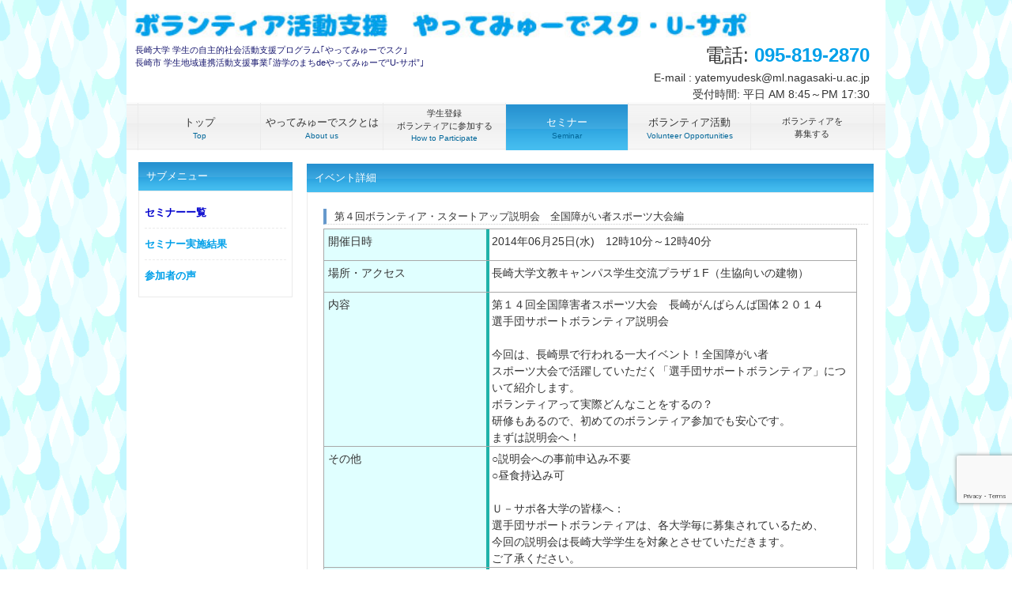

--- FILE ---
content_type: text/html
request_url: https://yattemyudesk.nagasaki-u.ac.jp/yattemyudesk/event_details.php?event_id=32
body_size: 21199
content:
    
            <!DOCTYPE html>
        <html dir="ltr" lang="ja">
        <head>
            <meta charset="UTF-8">
            
            
            <meta name="viewport" content="width=device-width, user-scalable=yes, maximum-scale=1.0, minimum-scale=1.0">
            <title>やってみゅーでスク</title>
            <meta name="keywords" content="">
            <meta name="description" content="やってみゅーでスク。イベント詳細内容。開催日、アクセス内容、主催者情報。">
            <!--[if IE 8]>
            <link rel="stylesheet" href="./style.css?day=260119004432" type="text/css" media="screen,tv">
            <link rel="stylesheet" type="text/css" href="./admin/css/jquery_ui/jquery-ui-1.10.3.custom.min.css" media="screen,tv">
            <link rel="stylesheet" href="./css/buttons.css" type="text/css" media="screen,tv">
            <link href="./css/print.css" rel="stylesheet" type="text/css" media="print" />
            <![endif]-->
            <!--[if !IE]>-->
            <link rel="stylesheet" href="./style.css?day=260119004432" type="text/css" media="screen,tv">
            <link rel="stylesheet" href="./css/buttons.css" type="text/css" media="screen,tv">
            <link rel="stylesheet" type="text/css" href="./admin/css/jquery_ui/jquery-ui-1.10.3.custom.min.css" media="screen,tv">
            <link href="./css/print.css" rel="stylesheet" type="text/css" media="print" />
            <![endif]-->
            <link rel="stylesheet" href="./style.css?day=260119004432" type="text/css" media="screen,tv">
            <link rel="stylesheet" href="./css/buttons.css" type="text/css" media="screen,tv">
            <link href="./css/print.css" rel="stylesheet" type="text/css" media="print" />
            <link rel="stylesheet" type="text/css" href="./admin/css/jquery_ui/jquery-ui-1.10.3.custom.min.css" media="screen,tv">
                <script src="./js/info.js?day=260119004432"            type="text/javascript"></script>
            <script src="./js/common.js"            type="text/javascript"></script>
            <script type="text/javascript" src="./js/heightLine.js"></script>
            <!--[if lt IE 9]>
            <script src="js/html5.js"></script>
            <script src="js/css3-mediaqueries.js"></script>
            <![endif]-->
            <!--<script src="./ajax/libs/jquery/1.10.1/jquery.min.js"></script>-->
            <script src="./js/jquery.min.js"></script>
            <script src="./admin/js/jquery_ui/jquery.ui.datepicker-ja.js" type="text/javascript"></script>
            <script src="./admin/js/jquery_ui/jquery-ui-1.10.3.custom.min.js" type="text/javascript" >
            
            <!--<script src="js/jquery1.7.2.min.js"></script>-->
            <script type="text/javascript" src="js/buttons.js"></script>
            <script src="js/script.js"></script>
            <!--<script src="js/jquery.ah-placeholder.js"></script>-->
            <script src="js/jPrintArea.js"></script>
            
            <script language="Javascript">
                document.write('<a href="https://www.f-counter.jp/k2/65/16/1381900743/"></a>');
                
                // 入力補助(ah-placeholder)読み込み
                $(function()
                {
                    //$('[placeholder]').ahPlaceholder({
                    //      placeholderColor : 'silver',
                    //      placeholderAttr : 'placeholder',
                    //      likeApple : false
                    // });
                     
                     $('#btn_print').click(function(){
                        $.jPrintArea("#printarea");
                     });
                     $('#btn_print2').click(function(){
                        $.jPrintArea("#printarea2");
                     });
                     
                     
                     
                     
                });
                $(window).unload(function(){}); 
                
                // ▼ 2017.12.31 izumida@nbcis
                //■page topボタン
                $(function(){
                var topBtn=$('#pageTop');
                topBtn.hide();
                 
                //◇ボタンの表示設定
                $(window).scroll(function(){
                  if($(this).scrollTop()>80){
                    //---- 画面を80pxスクロールしたら、ボタンを表示する
                    topBtn.fadeIn();
                  }else{
                    //---- 画面が80pxより上なら、ボタンを表示しない
                    topBtn.fadeOut();
                  } 
                });
                 
                // ◇ボタンをクリックしたら、スクロールして上に戻る
                topBtn.click(function(){
                  $('body,html').animate({
                  scrollTop: 0},500);
                  return false;
                });

                });
                // ▲ 2017.12.31 izumida@nbcis
                
            </script>
            <style type="text/css">
               #printarea { /*margin:20px 0; padding:20px; border:2px solid #000; background-color:#fff; font-weight:bold;*/ }
            </style>
            
            <script async src="https://www.googletagmanager.com/gtag/js?id=UA-152002333-1"></script>            
            <script>
            window.dataLayer = window.dataLayer || [];
            function gtag(){dataLayer.push(arguments);}
            gtag('js', new Date());
            
            gtag('config', 'UA-152002333-1');
            </script>
            <script src="https://www.google.com/recaptcha/api.js?render=6Lf_sxggAAAAACx3NXOEJdk3mdCn_QgSMsq1kqqR"></script>
        </head>
        <body onload="">
        <div id="wrapper">
            <header id="header">
                <h1></h1>
                <!-- ロゴ -->
                <div class="logo">
                    <a href="index.php">
                        <p><img src="./images/Mb7I7b1381294298.png" class="logo_size" alt="やってみゅーでスク" />
                           <span>　長崎大学 学生の自主的社会活動支援プログラム<span>｢やってみゅーでスク｣</span></span>
                           <span>　長崎市 学生地域連携活動支援事業<span>｢游学のまちdeやってみゅーで“U-サポ”｣</span></span>
                        </p>
                    </a>
                </div>
                <!-- / ロゴ -->
                <!-- 電話番号+受付時間 -->
                <div class="info">
                    <p class="tel"><span>電話:</span> 095-819-2870</p>
                    <p class="open"><span>E-mail :</span> yatemyudesk@ml.nagasaki-u.ac.jp</p>
                    <p class="open">受付時間: 平日 AM 8:45～PM 17:30</p>
                </div>
                <!-- / 電話番号+受付時間 -->
            </header>

          <!-- メインナビゲーション -->
          <nav id="mainNav">
              <a class="menu menuOpen" id="menu"><span>MENU</span></a>
              <div class="panel" style='display:none;'>   
                  <ul>
                      <li ><a href="https://yattemyudesk.nagasaki-u.ac.jp/yattemyudesk/index.php">           <strong>トップ</strong><span>Top</span></a></li>
                      <li ><a href="https://yattemyudesk.nagasaki-u.ac.jp/yattemyudesk/aboutus.php">         <strong>やってみゅーでスクとは</strong><span>About us</span></a></li>
                      <!-- 2015/11/27 mod start-->
                      <!--<li ><a href="https://yattemyudesk.nagasaki-u.ac.jp/yattemyudesk/activity.php">        <strong>参加してみよう</strong><span>How to Perticipation?</span></a></li>-->
                      <!-- 2024/03/06 mod start-->
                      <!-- <li ><a href="https://yattemyudesk.nagasaki-u.ac.jp/yattemyudesk/activity.php"  style="margin-top:-0px;height:55px;padding-top:5px;"><strong><div style="font-size:8pt;">学生登録<br>ボランティアに参加する</div></strong><span>How to Perticipation?</span></a></li> -->
                      <li ><a href="https://yattemyudesk.nagasaki-u.ac.jp/yattemyudesk/activity.php"  style="margin-top:-0px;height:55px;padding-top:5px;"><strong><div style="font-size:8pt;">学生登録<br>ボランティアに参加する</div></strong><span>How to Participate</span></a></li>
                      <!-- 2024/03/06 mod start-->
                      <!--<li class="active"><a href="https://yattemyudesk.nagasaki-u.ac.jp/yattemyudesk/event.php">           <strong>イベント</strong><span>Events</span></a></li>-->
                      <li class="active"><a href="https://yattemyudesk.nagasaki-u.ac.jp/yattemyudesk/event.php">           <strong>セミナー</strong><span>Seminar</span></a></li>
                      <!-- <li ><a href="https://yattemyudesk.nagasaki-u.ac.jp/yattemyudesk/volunteer_active.php"><strong>ボランティア活動</strong><span>Volunteer Opportunities</span></a></li> -->
                      <li ><a href="https://yattemyudesk.nagasaki-u.ac.jp/yattemyudesk/volunteer_active_all.php"><strong>ボランティア活動</strong><span>Volunteer Opportunities</span></a></li>
                      <!-- <li  class="last"><a href="https://yattemyudesk.nagasaki-u.ac.jp/yattemyudesk/volunteer_proposal.php"  style="margin-top:-0px;height:55px;padding-top:5px;"><strong><div style="font-size:8pt;">応援団登録<br>企画提案</div></strong><span>Post an Opportunity</span></a></li> -->
                      <li  class="last"><a href="https://yattemyudesk.nagasaki-u.ac.jp/yattemyudesk/volunteer_proposal.php"  ><strong><div style="font-size:8pt;">ボランティアを<br>募集する</div></strong></a></li>
                      <!--<li  class="last"><a href="https://yattemyudesk.nagasaki-u.ac.jp/yattemyudesk/volunteer_proposal.php"><strong>活動を提案する</strong><span>Post an Opportunity</span></a></li>-->
                      <!-- 2015/11/27 mod start-->
                  </ul>   
              </div>
          </nav>
          <!-- / メインナビゲーション -->  
    
    <!-- サブメニュー -->
    <aside id="sidebar">
                    <!-- <h3 class="heading">参加してみよう</h3>
            <article>
                <ul>
                    <li><a href="https://yattemyudesk.nagasaki-u.ac.jp/yattemyudesk/activity.php"      style='font-weight:bold;  '  >参加してみよう</a></li>
                    <li><a href="https://yattemyudesk.nagasaki-u.ac.jp/yattemyudesk/student_entry.php" style='font-weight:bold;  '  >学生登録フォーム</a></li>
                </ul>
            </article> -->
            <!-- 2015/11/27 mod start-->
            <!--<h3 class="heading">イベント</h3>-->
            <!-- <h3 class="heading">セミナー</h3> -->
            <h3 class="heading">サブメニュー</h3>
            <!-- 2015/11/27 mod end-->
            <article>
                <ul>
                    <!-- 2015/11/27 mod start-->
                    <!--
                    <li><a href="https://yattemyudesk.nagasaki-u.ac.jp/yattemyudesk/event.php"        style='color:#0000cd;font-weight:bold;  ' >イベント一覧</a></li>
                    <li><a href="https://yattemyudesk.nagasaki-u.ac.jp/yattemyudesk/event_voice.php"  style='font-weight:bold;  ' >参加者の声</a></li>
                    <li><a href="https://yattemyudesk.nagasaki-u.ac.jp/yattemyudesk/event_result.php" style='font-weight:bold;  ' >イベント実施結果</a></li>
                    -->
                    <li><a href="https://yattemyudesk.nagasaki-u.ac.jp/yattemyudesk/event.php"        style='color:#0000cd;font-weight:bold;  ' >セミナーー覧</a></li>
                    <li><a href="https://yattemyudesk.nagasaki-u.ac.jp/yattemyudesk/event_result.php" style='font-weight:bold;  ' >セミナー実施結果</a></li>
                    <li><a href="https://yattemyudesk.nagasaki-u.ac.jp/yattemyudesk/event_voice.php"  style='font-weight:bold;  ' >参加者の声</a></li>
                    <!-- 2015/11/27 mod end-->
                </ul>
            </article>
            <!-- <h3 class="heading">ボランティア</h3>
            <article>
                <ul>
                    <li><a href="https://yattemyudesk.nagasaki-u.ac.jp/yattemyudesk/volunteer_active_all.php" style='font-weight:bold;  ' >ボランティア一覧</a></li>
                    <li><a href="https://yattemyudesk.nagasaki-u.ac.jp/yattemyudesk/volunteer_active.php"     style='font-weight:bold;  ' >ボランティア一覧(ジャンル別)</a></li>
                    <li><a href="https://yattemyudesk.nagasaki-u.ac.jp/yattemyudesk/volunteer_attention.php"  style='font-weight:bold;  ' >諸注意</a></li>
                    <li><a href="https://yattemyudesk.nagasaki-u.ac.jp/yattemyudesk/volunteer_voice.php"      style='font-weight:bold;  ' >参加者の声</a></li>
                </ul>
            </article>-->
            <!-- <h3 class="heading" >学生のみなさんへ:お願い</h3>
            <article>
                <ul class="list">
                    <li>【みなさんの声をお待ちしています！】<br>
                         活動が終わったら、簡単なアンケートにご協力をお願いいたします。思ったこと、感じたこと、困ったこと、なんでも結構です。活動後の感想をお知らせください。
                    <br />
                    <br />
                    <div Align="right" style="width:100%;"><a href="https://yattemyudesk.nagasaki-u.ac.jp/yattemyudesk/question_student.php" class="button button-pill button-flat-caution">アンケートに協力</a></div>
                    </li>
                </ul> 
            </article>
            <p><a href="https://yattemyudesk.nagasaki-u.ac.jp/yattemyudesk/inquiry.php"><img src="./images/button05_toiawase_01.jpg" width="195" height="65" alt="" class="" /></a></p> -->
    </aside>
    
    <!-- コンテンツ -->
    <section id="main">
        <!-- メイン画像 -->
        <div id="mainBanner">

        </div>
        <!-- / メイン画像 -->
    
        <section class="content">
            <form method="post" name="download_form" id="download_form" action="./lib/CmnFileDownload.php" >
                <input type="hidden" name="DlFileName"  id="DlFileName"    value="" />
                <input type="hidden" name="DlFilePath"  id="DlFilePath"    value="" />
                <input type="hidden" name="SvFileName"  id="SvFileName"    value="" />
            </form>
            
            <h3 class="heading">イベント詳細</h3>
            
            <article id="printarea2">
                <h4>第４回ボランティア・スタートアップ説明会　全国障がい者スポーツ大会編</h4>
                <div class="div_waku heightLineParent">
                    <div class="div_entry_title">開催日時
                    </div>
                    <div class="div_entry">
                        2014年06月25日(水)　12時10分～12時40分
                    </div>
                </div>
                <div class="div_waku heightLineParent">
                    <div class="div_entry_title">場所・アクセス
                    </div>
                    <div class="div_entry">
                        長崎大学文教キャンパス学生交流プラザ１F（生協向いの建物）
                    </div>
                </div>
                <div class="div_waku heightLineParent">
                    <div class="div_entry_title">内容
                    </div>
                    <div class="div_entry">
                        第１４回全国障害者スポーツ大会　長崎がんばらんば国体２０１４<br />
選手団サポートボランティア説明会<br />
<br />
今回は、長崎県で行われる一大イベント！全国障がい者<br />
スポーツ大会で活躍していただく「選手団サポートボランティア」について紹介します。<br />
ボランティアって実際どんなことをするの？<br />
研修もあるので、初めてのボランティア参加でも安心です。<br />
まずは説明会へ！
                    </div>
                </div>
                <div class="div_waku heightLineParent">
                    <div class="div_entry_title">その他
                    </div>
                    <div class="div_entry">
                        ○説明会への事前申込み不要<br />
○昼食持込み可<br />
<br />
Ｕ－サポ各大学の皆様へ：<br />
選手団サポートボランティアは、各大学毎に募集されているため、<br />
今回の説明会は長崎大学学生を対象とさせていただきます。<br />
ご了承ください。
                    </div>
                </div>
                <div class="div_waku heightLineParent">
                    <div class="div_entry_title">主催者情報
                    </div>
                    <div class="div_entry">
                        長崎大学やってみゅーでスク・協力 長崎県国体・障害者スポーツ大会部
                    </div>
                </div>
                <div class="div_waku heightLineParent">
                    <div class="div_entry_title">お問い合わせ先
                    </div>
                    <div class="div_entry">
                        長崎大学やってみゅーでスク<br />
TEL.　０９５－８１９－２８７０<br />
Mail　yatemyudesk@ml.nagasaki-u.ac.jp
                    </div>
                </div>
                <div class="div_waku_bottom div_waku heightLineParent">
                    <div class="div_entry_title">参考資料
                    </div>
                    <div class="div_entry">
                        <a href="https://yattemyudesk.nagasaki-u.ac.jp/yattemyudesk/admin/image/event/32/2014.06.25スタートアップ説明会.pdf" target="_blank" ><div style="width:100%;"><img src="images/img.png" width="50" alt="" class="" />2014.06.25スタートアップ説明会.pdf</div></a>
                    </div>
                </div>
                <div style="text-align:center;padding-top:10px;">
                    <!--<input type="button" id="btn_print2" name="btn1" value="印刷する" class="noprint btn btn-warning btn-small"  style="width:150px;height:40px;font-size:15px;font-weight:bold;" />-->
                    <input type="button" id="btn32" name="btn32" value="印刷する" onclick="print_btn(32,'e');" class="noprint btn btn-warning btn-small"  style="width:150px;height:40px;font-size:15px;font-weight:bold;" />
                </div>
            </article>
            
        </section>
    
    </section>
    <!-- / コンテンツ -->
 
    <!-- フッター -->
            <!-- フッター -->
        
        <footer id="footer">
            <!-- 左側 -->
            <div id="info" class="grid">
                <!-- ロゴ -->
                <div class="logo">
                    <a href="index.php"><img src="./images/logo_yattemyu.png"  alt="やってみゅーでスク" width="100" height="100"><p>やってみゅーでスク<br><span>Nagasaki University</span></p></a>
                </div>
                <!-- / ロゴ -->
                <!-- 電話番号+受付時間 -->
                <div class="info">
                    <p class="open">〒852-8521<br/>　長崎市文教町１番１４号　<br/>　学生会館１F(キャリアセンター内)　</p>
                    <p class="tel"><span>電話:</span> 095-819-2870</p>
                    <p class="tel"><span>Fax :</span> 095-819-2871</p>
                    <p class="tel"><span>E-mail :</span> yatemyudesk@ml.nagasaki-u.ac.jp</p>
                    <p class="open">受付時間: (月)～(金)　08:45～17:30</p>
                </div>
                <!-- / 電話番号+受付時間 -->
            </div>  
            <!-- / 左側 -->
            <!-- 右側 ナビゲーション -->
            <ul class="footnav">
                <li><a href="https://www.nagasaki-u.ac.jp/ja/privacy/index.html" target="_blank" >プライバシーポリシー</a></li>
                <li><a href="https://www.nagasaki-u.ac.jp/ja/disclaimer/index.html" target="_blank" >免責事項</a></li>
                <!-- 2024/03/05 mod start-->
                <!-- <li><a href="https://yattemyudesk.nagasaki-u.ac.jp/yattemyudesk/inquiry.php" >お問い合わせ</a></li> -->
                <li><a href="https://yattemyudesk.nagasaki-u.ac.jp/yattemyudesk/inquiry.php" >お問合せ</a></li>
                <!-- 2024/03/05 mod end-->
            </ul>
            <!-- / 右側 ナビゲーション -->
        </footer>
        <!-- / フッター -->
        <address>Copyright@ 2013 Yattemyu-desk, Nagasaki University, All Rights Reserved.</address>
    </div>
    <p id="pageTop" style="position: fixed;bottom: 20px;right: 20px;"><a href="#"><img src="./images/top_link.gif" width="50" height="50" /></a></p>

    </body>
    </html>


--- FILE ---
content_type: text/html; charset=utf-8
request_url: https://www.google.com/recaptcha/api2/anchor?ar=1&k=6Lf_sxggAAAAACx3NXOEJdk3mdCn_QgSMsq1kqqR&co=aHR0cHM6Ly95YXR0ZW15dWRlc2submFnYXNha2ktdS5hYy5qcDo0NDM.&hl=en&v=PoyoqOPhxBO7pBk68S4YbpHZ&size=invisible&anchor-ms=20000&execute-ms=30000&cb=fmquh065im9e
body_size: 48504
content:
<!DOCTYPE HTML><html dir="ltr" lang="en"><head><meta http-equiv="Content-Type" content="text/html; charset=UTF-8">
<meta http-equiv="X-UA-Compatible" content="IE=edge">
<title>reCAPTCHA</title>
<style type="text/css">
/* cyrillic-ext */
@font-face {
  font-family: 'Roboto';
  font-style: normal;
  font-weight: 400;
  font-stretch: 100%;
  src: url(//fonts.gstatic.com/s/roboto/v48/KFO7CnqEu92Fr1ME7kSn66aGLdTylUAMa3GUBHMdazTgWw.woff2) format('woff2');
  unicode-range: U+0460-052F, U+1C80-1C8A, U+20B4, U+2DE0-2DFF, U+A640-A69F, U+FE2E-FE2F;
}
/* cyrillic */
@font-face {
  font-family: 'Roboto';
  font-style: normal;
  font-weight: 400;
  font-stretch: 100%;
  src: url(//fonts.gstatic.com/s/roboto/v48/KFO7CnqEu92Fr1ME7kSn66aGLdTylUAMa3iUBHMdazTgWw.woff2) format('woff2');
  unicode-range: U+0301, U+0400-045F, U+0490-0491, U+04B0-04B1, U+2116;
}
/* greek-ext */
@font-face {
  font-family: 'Roboto';
  font-style: normal;
  font-weight: 400;
  font-stretch: 100%;
  src: url(//fonts.gstatic.com/s/roboto/v48/KFO7CnqEu92Fr1ME7kSn66aGLdTylUAMa3CUBHMdazTgWw.woff2) format('woff2');
  unicode-range: U+1F00-1FFF;
}
/* greek */
@font-face {
  font-family: 'Roboto';
  font-style: normal;
  font-weight: 400;
  font-stretch: 100%;
  src: url(//fonts.gstatic.com/s/roboto/v48/KFO7CnqEu92Fr1ME7kSn66aGLdTylUAMa3-UBHMdazTgWw.woff2) format('woff2');
  unicode-range: U+0370-0377, U+037A-037F, U+0384-038A, U+038C, U+038E-03A1, U+03A3-03FF;
}
/* math */
@font-face {
  font-family: 'Roboto';
  font-style: normal;
  font-weight: 400;
  font-stretch: 100%;
  src: url(//fonts.gstatic.com/s/roboto/v48/KFO7CnqEu92Fr1ME7kSn66aGLdTylUAMawCUBHMdazTgWw.woff2) format('woff2');
  unicode-range: U+0302-0303, U+0305, U+0307-0308, U+0310, U+0312, U+0315, U+031A, U+0326-0327, U+032C, U+032F-0330, U+0332-0333, U+0338, U+033A, U+0346, U+034D, U+0391-03A1, U+03A3-03A9, U+03B1-03C9, U+03D1, U+03D5-03D6, U+03F0-03F1, U+03F4-03F5, U+2016-2017, U+2034-2038, U+203C, U+2040, U+2043, U+2047, U+2050, U+2057, U+205F, U+2070-2071, U+2074-208E, U+2090-209C, U+20D0-20DC, U+20E1, U+20E5-20EF, U+2100-2112, U+2114-2115, U+2117-2121, U+2123-214F, U+2190, U+2192, U+2194-21AE, U+21B0-21E5, U+21F1-21F2, U+21F4-2211, U+2213-2214, U+2216-22FF, U+2308-230B, U+2310, U+2319, U+231C-2321, U+2336-237A, U+237C, U+2395, U+239B-23B7, U+23D0, U+23DC-23E1, U+2474-2475, U+25AF, U+25B3, U+25B7, U+25BD, U+25C1, U+25CA, U+25CC, U+25FB, U+266D-266F, U+27C0-27FF, U+2900-2AFF, U+2B0E-2B11, U+2B30-2B4C, U+2BFE, U+3030, U+FF5B, U+FF5D, U+1D400-1D7FF, U+1EE00-1EEFF;
}
/* symbols */
@font-face {
  font-family: 'Roboto';
  font-style: normal;
  font-weight: 400;
  font-stretch: 100%;
  src: url(//fonts.gstatic.com/s/roboto/v48/KFO7CnqEu92Fr1ME7kSn66aGLdTylUAMaxKUBHMdazTgWw.woff2) format('woff2');
  unicode-range: U+0001-000C, U+000E-001F, U+007F-009F, U+20DD-20E0, U+20E2-20E4, U+2150-218F, U+2190, U+2192, U+2194-2199, U+21AF, U+21E6-21F0, U+21F3, U+2218-2219, U+2299, U+22C4-22C6, U+2300-243F, U+2440-244A, U+2460-24FF, U+25A0-27BF, U+2800-28FF, U+2921-2922, U+2981, U+29BF, U+29EB, U+2B00-2BFF, U+4DC0-4DFF, U+FFF9-FFFB, U+10140-1018E, U+10190-1019C, U+101A0, U+101D0-101FD, U+102E0-102FB, U+10E60-10E7E, U+1D2C0-1D2D3, U+1D2E0-1D37F, U+1F000-1F0FF, U+1F100-1F1AD, U+1F1E6-1F1FF, U+1F30D-1F30F, U+1F315, U+1F31C, U+1F31E, U+1F320-1F32C, U+1F336, U+1F378, U+1F37D, U+1F382, U+1F393-1F39F, U+1F3A7-1F3A8, U+1F3AC-1F3AF, U+1F3C2, U+1F3C4-1F3C6, U+1F3CA-1F3CE, U+1F3D4-1F3E0, U+1F3ED, U+1F3F1-1F3F3, U+1F3F5-1F3F7, U+1F408, U+1F415, U+1F41F, U+1F426, U+1F43F, U+1F441-1F442, U+1F444, U+1F446-1F449, U+1F44C-1F44E, U+1F453, U+1F46A, U+1F47D, U+1F4A3, U+1F4B0, U+1F4B3, U+1F4B9, U+1F4BB, U+1F4BF, U+1F4C8-1F4CB, U+1F4D6, U+1F4DA, U+1F4DF, U+1F4E3-1F4E6, U+1F4EA-1F4ED, U+1F4F7, U+1F4F9-1F4FB, U+1F4FD-1F4FE, U+1F503, U+1F507-1F50B, U+1F50D, U+1F512-1F513, U+1F53E-1F54A, U+1F54F-1F5FA, U+1F610, U+1F650-1F67F, U+1F687, U+1F68D, U+1F691, U+1F694, U+1F698, U+1F6AD, U+1F6B2, U+1F6B9-1F6BA, U+1F6BC, U+1F6C6-1F6CF, U+1F6D3-1F6D7, U+1F6E0-1F6EA, U+1F6F0-1F6F3, U+1F6F7-1F6FC, U+1F700-1F7FF, U+1F800-1F80B, U+1F810-1F847, U+1F850-1F859, U+1F860-1F887, U+1F890-1F8AD, U+1F8B0-1F8BB, U+1F8C0-1F8C1, U+1F900-1F90B, U+1F93B, U+1F946, U+1F984, U+1F996, U+1F9E9, U+1FA00-1FA6F, U+1FA70-1FA7C, U+1FA80-1FA89, U+1FA8F-1FAC6, U+1FACE-1FADC, U+1FADF-1FAE9, U+1FAF0-1FAF8, U+1FB00-1FBFF;
}
/* vietnamese */
@font-face {
  font-family: 'Roboto';
  font-style: normal;
  font-weight: 400;
  font-stretch: 100%;
  src: url(//fonts.gstatic.com/s/roboto/v48/KFO7CnqEu92Fr1ME7kSn66aGLdTylUAMa3OUBHMdazTgWw.woff2) format('woff2');
  unicode-range: U+0102-0103, U+0110-0111, U+0128-0129, U+0168-0169, U+01A0-01A1, U+01AF-01B0, U+0300-0301, U+0303-0304, U+0308-0309, U+0323, U+0329, U+1EA0-1EF9, U+20AB;
}
/* latin-ext */
@font-face {
  font-family: 'Roboto';
  font-style: normal;
  font-weight: 400;
  font-stretch: 100%;
  src: url(//fonts.gstatic.com/s/roboto/v48/KFO7CnqEu92Fr1ME7kSn66aGLdTylUAMa3KUBHMdazTgWw.woff2) format('woff2');
  unicode-range: U+0100-02BA, U+02BD-02C5, U+02C7-02CC, U+02CE-02D7, U+02DD-02FF, U+0304, U+0308, U+0329, U+1D00-1DBF, U+1E00-1E9F, U+1EF2-1EFF, U+2020, U+20A0-20AB, U+20AD-20C0, U+2113, U+2C60-2C7F, U+A720-A7FF;
}
/* latin */
@font-face {
  font-family: 'Roboto';
  font-style: normal;
  font-weight: 400;
  font-stretch: 100%;
  src: url(//fonts.gstatic.com/s/roboto/v48/KFO7CnqEu92Fr1ME7kSn66aGLdTylUAMa3yUBHMdazQ.woff2) format('woff2');
  unicode-range: U+0000-00FF, U+0131, U+0152-0153, U+02BB-02BC, U+02C6, U+02DA, U+02DC, U+0304, U+0308, U+0329, U+2000-206F, U+20AC, U+2122, U+2191, U+2193, U+2212, U+2215, U+FEFF, U+FFFD;
}
/* cyrillic-ext */
@font-face {
  font-family: 'Roboto';
  font-style: normal;
  font-weight: 500;
  font-stretch: 100%;
  src: url(//fonts.gstatic.com/s/roboto/v48/KFO7CnqEu92Fr1ME7kSn66aGLdTylUAMa3GUBHMdazTgWw.woff2) format('woff2');
  unicode-range: U+0460-052F, U+1C80-1C8A, U+20B4, U+2DE0-2DFF, U+A640-A69F, U+FE2E-FE2F;
}
/* cyrillic */
@font-face {
  font-family: 'Roboto';
  font-style: normal;
  font-weight: 500;
  font-stretch: 100%;
  src: url(//fonts.gstatic.com/s/roboto/v48/KFO7CnqEu92Fr1ME7kSn66aGLdTylUAMa3iUBHMdazTgWw.woff2) format('woff2');
  unicode-range: U+0301, U+0400-045F, U+0490-0491, U+04B0-04B1, U+2116;
}
/* greek-ext */
@font-face {
  font-family: 'Roboto';
  font-style: normal;
  font-weight: 500;
  font-stretch: 100%;
  src: url(//fonts.gstatic.com/s/roboto/v48/KFO7CnqEu92Fr1ME7kSn66aGLdTylUAMa3CUBHMdazTgWw.woff2) format('woff2');
  unicode-range: U+1F00-1FFF;
}
/* greek */
@font-face {
  font-family: 'Roboto';
  font-style: normal;
  font-weight: 500;
  font-stretch: 100%;
  src: url(//fonts.gstatic.com/s/roboto/v48/KFO7CnqEu92Fr1ME7kSn66aGLdTylUAMa3-UBHMdazTgWw.woff2) format('woff2');
  unicode-range: U+0370-0377, U+037A-037F, U+0384-038A, U+038C, U+038E-03A1, U+03A3-03FF;
}
/* math */
@font-face {
  font-family: 'Roboto';
  font-style: normal;
  font-weight: 500;
  font-stretch: 100%;
  src: url(//fonts.gstatic.com/s/roboto/v48/KFO7CnqEu92Fr1ME7kSn66aGLdTylUAMawCUBHMdazTgWw.woff2) format('woff2');
  unicode-range: U+0302-0303, U+0305, U+0307-0308, U+0310, U+0312, U+0315, U+031A, U+0326-0327, U+032C, U+032F-0330, U+0332-0333, U+0338, U+033A, U+0346, U+034D, U+0391-03A1, U+03A3-03A9, U+03B1-03C9, U+03D1, U+03D5-03D6, U+03F0-03F1, U+03F4-03F5, U+2016-2017, U+2034-2038, U+203C, U+2040, U+2043, U+2047, U+2050, U+2057, U+205F, U+2070-2071, U+2074-208E, U+2090-209C, U+20D0-20DC, U+20E1, U+20E5-20EF, U+2100-2112, U+2114-2115, U+2117-2121, U+2123-214F, U+2190, U+2192, U+2194-21AE, U+21B0-21E5, U+21F1-21F2, U+21F4-2211, U+2213-2214, U+2216-22FF, U+2308-230B, U+2310, U+2319, U+231C-2321, U+2336-237A, U+237C, U+2395, U+239B-23B7, U+23D0, U+23DC-23E1, U+2474-2475, U+25AF, U+25B3, U+25B7, U+25BD, U+25C1, U+25CA, U+25CC, U+25FB, U+266D-266F, U+27C0-27FF, U+2900-2AFF, U+2B0E-2B11, U+2B30-2B4C, U+2BFE, U+3030, U+FF5B, U+FF5D, U+1D400-1D7FF, U+1EE00-1EEFF;
}
/* symbols */
@font-face {
  font-family: 'Roboto';
  font-style: normal;
  font-weight: 500;
  font-stretch: 100%;
  src: url(//fonts.gstatic.com/s/roboto/v48/KFO7CnqEu92Fr1ME7kSn66aGLdTylUAMaxKUBHMdazTgWw.woff2) format('woff2');
  unicode-range: U+0001-000C, U+000E-001F, U+007F-009F, U+20DD-20E0, U+20E2-20E4, U+2150-218F, U+2190, U+2192, U+2194-2199, U+21AF, U+21E6-21F0, U+21F3, U+2218-2219, U+2299, U+22C4-22C6, U+2300-243F, U+2440-244A, U+2460-24FF, U+25A0-27BF, U+2800-28FF, U+2921-2922, U+2981, U+29BF, U+29EB, U+2B00-2BFF, U+4DC0-4DFF, U+FFF9-FFFB, U+10140-1018E, U+10190-1019C, U+101A0, U+101D0-101FD, U+102E0-102FB, U+10E60-10E7E, U+1D2C0-1D2D3, U+1D2E0-1D37F, U+1F000-1F0FF, U+1F100-1F1AD, U+1F1E6-1F1FF, U+1F30D-1F30F, U+1F315, U+1F31C, U+1F31E, U+1F320-1F32C, U+1F336, U+1F378, U+1F37D, U+1F382, U+1F393-1F39F, U+1F3A7-1F3A8, U+1F3AC-1F3AF, U+1F3C2, U+1F3C4-1F3C6, U+1F3CA-1F3CE, U+1F3D4-1F3E0, U+1F3ED, U+1F3F1-1F3F3, U+1F3F5-1F3F7, U+1F408, U+1F415, U+1F41F, U+1F426, U+1F43F, U+1F441-1F442, U+1F444, U+1F446-1F449, U+1F44C-1F44E, U+1F453, U+1F46A, U+1F47D, U+1F4A3, U+1F4B0, U+1F4B3, U+1F4B9, U+1F4BB, U+1F4BF, U+1F4C8-1F4CB, U+1F4D6, U+1F4DA, U+1F4DF, U+1F4E3-1F4E6, U+1F4EA-1F4ED, U+1F4F7, U+1F4F9-1F4FB, U+1F4FD-1F4FE, U+1F503, U+1F507-1F50B, U+1F50D, U+1F512-1F513, U+1F53E-1F54A, U+1F54F-1F5FA, U+1F610, U+1F650-1F67F, U+1F687, U+1F68D, U+1F691, U+1F694, U+1F698, U+1F6AD, U+1F6B2, U+1F6B9-1F6BA, U+1F6BC, U+1F6C6-1F6CF, U+1F6D3-1F6D7, U+1F6E0-1F6EA, U+1F6F0-1F6F3, U+1F6F7-1F6FC, U+1F700-1F7FF, U+1F800-1F80B, U+1F810-1F847, U+1F850-1F859, U+1F860-1F887, U+1F890-1F8AD, U+1F8B0-1F8BB, U+1F8C0-1F8C1, U+1F900-1F90B, U+1F93B, U+1F946, U+1F984, U+1F996, U+1F9E9, U+1FA00-1FA6F, U+1FA70-1FA7C, U+1FA80-1FA89, U+1FA8F-1FAC6, U+1FACE-1FADC, U+1FADF-1FAE9, U+1FAF0-1FAF8, U+1FB00-1FBFF;
}
/* vietnamese */
@font-face {
  font-family: 'Roboto';
  font-style: normal;
  font-weight: 500;
  font-stretch: 100%;
  src: url(//fonts.gstatic.com/s/roboto/v48/KFO7CnqEu92Fr1ME7kSn66aGLdTylUAMa3OUBHMdazTgWw.woff2) format('woff2');
  unicode-range: U+0102-0103, U+0110-0111, U+0128-0129, U+0168-0169, U+01A0-01A1, U+01AF-01B0, U+0300-0301, U+0303-0304, U+0308-0309, U+0323, U+0329, U+1EA0-1EF9, U+20AB;
}
/* latin-ext */
@font-face {
  font-family: 'Roboto';
  font-style: normal;
  font-weight: 500;
  font-stretch: 100%;
  src: url(//fonts.gstatic.com/s/roboto/v48/KFO7CnqEu92Fr1ME7kSn66aGLdTylUAMa3KUBHMdazTgWw.woff2) format('woff2');
  unicode-range: U+0100-02BA, U+02BD-02C5, U+02C7-02CC, U+02CE-02D7, U+02DD-02FF, U+0304, U+0308, U+0329, U+1D00-1DBF, U+1E00-1E9F, U+1EF2-1EFF, U+2020, U+20A0-20AB, U+20AD-20C0, U+2113, U+2C60-2C7F, U+A720-A7FF;
}
/* latin */
@font-face {
  font-family: 'Roboto';
  font-style: normal;
  font-weight: 500;
  font-stretch: 100%;
  src: url(//fonts.gstatic.com/s/roboto/v48/KFO7CnqEu92Fr1ME7kSn66aGLdTylUAMa3yUBHMdazQ.woff2) format('woff2');
  unicode-range: U+0000-00FF, U+0131, U+0152-0153, U+02BB-02BC, U+02C6, U+02DA, U+02DC, U+0304, U+0308, U+0329, U+2000-206F, U+20AC, U+2122, U+2191, U+2193, U+2212, U+2215, U+FEFF, U+FFFD;
}
/* cyrillic-ext */
@font-face {
  font-family: 'Roboto';
  font-style: normal;
  font-weight: 900;
  font-stretch: 100%;
  src: url(//fonts.gstatic.com/s/roboto/v48/KFO7CnqEu92Fr1ME7kSn66aGLdTylUAMa3GUBHMdazTgWw.woff2) format('woff2');
  unicode-range: U+0460-052F, U+1C80-1C8A, U+20B4, U+2DE0-2DFF, U+A640-A69F, U+FE2E-FE2F;
}
/* cyrillic */
@font-face {
  font-family: 'Roboto';
  font-style: normal;
  font-weight: 900;
  font-stretch: 100%;
  src: url(//fonts.gstatic.com/s/roboto/v48/KFO7CnqEu92Fr1ME7kSn66aGLdTylUAMa3iUBHMdazTgWw.woff2) format('woff2');
  unicode-range: U+0301, U+0400-045F, U+0490-0491, U+04B0-04B1, U+2116;
}
/* greek-ext */
@font-face {
  font-family: 'Roboto';
  font-style: normal;
  font-weight: 900;
  font-stretch: 100%;
  src: url(//fonts.gstatic.com/s/roboto/v48/KFO7CnqEu92Fr1ME7kSn66aGLdTylUAMa3CUBHMdazTgWw.woff2) format('woff2');
  unicode-range: U+1F00-1FFF;
}
/* greek */
@font-face {
  font-family: 'Roboto';
  font-style: normal;
  font-weight: 900;
  font-stretch: 100%;
  src: url(//fonts.gstatic.com/s/roboto/v48/KFO7CnqEu92Fr1ME7kSn66aGLdTylUAMa3-UBHMdazTgWw.woff2) format('woff2');
  unicode-range: U+0370-0377, U+037A-037F, U+0384-038A, U+038C, U+038E-03A1, U+03A3-03FF;
}
/* math */
@font-face {
  font-family: 'Roboto';
  font-style: normal;
  font-weight: 900;
  font-stretch: 100%;
  src: url(//fonts.gstatic.com/s/roboto/v48/KFO7CnqEu92Fr1ME7kSn66aGLdTylUAMawCUBHMdazTgWw.woff2) format('woff2');
  unicode-range: U+0302-0303, U+0305, U+0307-0308, U+0310, U+0312, U+0315, U+031A, U+0326-0327, U+032C, U+032F-0330, U+0332-0333, U+0338, U+033A, U+0346, U+034D, U+0391-03A1, U+03A3-03A9, U+03B1-03C9, U+03D1, U+03D5-03D6, U+03F0-03F1, U+03F4-03F5, U+2016-2017, U+2034-2038, U+203C, U+2040, U+2043, U+2047, U+2050, U+2057, U+205F, U+2070-2071, U+2074-208E, U+2090-209C, U+20D0-20DC, U+20E1, U+20E5-20EF, U+2100-2112, U+2114-2115, U+2117-2121, U+2123-214F, U+2190, U+2192, U+2194-21AE, U+21B0-21E5, U+21F1-21F2, U+21F4-2211, U+2213-2214, U+2216-22FF, U+2308-230B, U+2310, U+2319, U+231C-2321, U+2336-237A, U+237C, U+2395, U+239B-23B7, U+23D0, U+23DC-23E1, U+2474-2475, U+25AF, U+25B3, U+25B7, U+25BD, U+25C1, U+25CA, U+25CC, U+25FB, U+266D-266F, U+27C0-27FF, U+2900-2AFF, U+2B0E-2B11, U+2B30-2B4C, U+2BFE, U+3030, U+FF5B, U+FF5D, U+1D400-1D7FF, U+1EE00-1EEFF;
}
/* symbols */
@font-face {
  font-family: 'Roboto';
  font-style: normal;
  font-weight: 900;
  font-stretch: 100%;
  src: url(//fonts.gstatic.com/s/roboto/v48/KFO7CnqEu92Fr1ME7kSn66aGLdTylUAMaxKUBHMdazTgWw.woff2) format('woff2');
  unicode-range: U+0001-000C, U+000E-001F, U+007F-009F, U+20DD-20E0, U+20E2-20E4, U+2150-218F, U+2190, U+2192, U+2194-2199, U+21AF, U+21E6-21F0, U+21F3, U+2218-2219, U+2299, U+22C4-22C6, U+2300-243F, U+2440-244A, U+2460-24FF, U+25A0-27BF, U+2800-28FF, U+2921-2922, U+2981, U+29BF, U+29EB, U+2B00-2BFF, U+4DC0-4DFF, U+FFF9-FFFB, U+10140-1018E, U+10190-1019C, U+101A0, U+101D0-101FD, U+102E0-102FB, U+10E60-10E7E, U+1D2C0-1D2D3, U+1D2E0-1D37F, U+1F000-1F0FF, U+1F100-1F1AD, U+1F1E6-1F1FF, U+1F30D-1F30F, U+1F315, U+1F31C, U+1F31E, U+1F320-1F32C, U+1F336, U+1F378, U+1F37D, U+1F382, U+1F393-1F39F, U+1F3A7-1F3A8, U+1F3AC-1F3AF, U+1F3C2, U+1F3C4-1F3C6, U+1F3CA-1F3CE, U+1F3D4-1F3E0, U+1F3ED, U+1F3F1-1F3F3, U+1F3F5-1F3F7, U+1F408, U+1F415, U+1F41F, U+1F426, U+1F43F, U+1F441-1F442, U+1F444, U+1F446-1F449, U+1F44C-1F44E, U+1F453, U+1F46A, U+1F47D, U+1F4A3, U+1F4B0, U+1F4B3, U+1F4B9, U+1F4BB, U+1F4BF, U+1F4C8-1F4CB, U+1F4D6, U+1F4DA, U+1F4DF, U+1F4E3-1F4E6, U+1F4EA-1F4ED, U+1F4F7, U+1F4F9-1F4FB, U+1F4FD-1F4FE, U+1F503, U+1F507-1F50B, U+1F50D, U+1F512-1F513, U+1F53E-1F54A, U+1F54F-1F5FA, U+1F610, U+1F650-1F67F, U+1F687, U+1F68D, U+1F691, U+1F694, U+1F698, U+1F6AD, U+1F6B2, U+1F6B9-1F6BA, U+1F6BC, U+1F6C6-1F6CF, U+1F6D3-1F6D7, U+1F6E0-1F6EA, U+1F6F0-1F6F3, U+1F6F7-1F6FC, U+1F700-1F7FF, U+1F800-1F80B, U+1F810-1F847, U+1F850-1F859, U+1F860-1F887, U+1F890-1F8AD, U+1F8B0-1F8BB, U+1F8C0-1F8C1, U+1F900-1F90B, U+1F93B, U+1F946, U+1F984, U+1F996, U+1F9E9, U+1FA00-1FA6F, U+1FA70-1FA7C, U+1FA80-1FA89, U+1FA8F-1FAC6, U+1FACE-1FADC, U+1FADF-1FAE9, U+1FAF0-1FAF8, U+1FB00-1FBFF;
}
/* vietnamese */
@font-face {
  font-family: 'Roboto';
  font-style: normal;
  font-weight: 900;
  font-stretch: 100%;
  src: url(//fonts.gstatic.com/s/roboto/v48/KFO7CnqEu92Fr1ME7kSn66aGLdTylUAMa3OUBHMdazTgWw.woff2) format('woff2');
  unicode-range: U+0102-0103, U+0110-0111, U+0128-0129, U+0168-0169, U+01A0-01A1, U+01AF-01B0, U+0300-0301, U+0303-0304, U+0308-0309, U+0323, U+0329, U+1EA0-1EF9, U+20AB;
}
/* latin-ext */
@font-face {
  font-family: 'Roboto';
  font-style: normal;
  font-weight: 900;
  font-stretch: 100%;
  src: url(//fonts.gstatic.com/s/roboto/v48/KFO7CnqEu92Fr1ME7kSn66aGLdTylUAMa3KUBHMdazTgWw.woff2) format('woff2');
  unicode-range: U+0100-02BA, U+02BD-02C5, U+02C7-02CC, U+02CE-02D7, U+02DD-02FF, U+0304, U+0308, U+0329, U+1D00-1DBF, U+1E00-1E9F, U+1EF2-1EFF, U+2020, U+20A0-20AB, U+20AD-20C0, U+2113, U+2C60-2C7F, U+A720-A7FF;
}
/* latin */
@font-face {
  font-family: 'Roboto';
  font-style: normal;
  font-weight: 900;
  font-stretch: 100%;
  src: url(//fonts.gstatic.com/s/roboto/v48/KFO7CnqEu92Fr1ME7kSn66aGLdTylUAMa3yUBHMdazQ.woff2) format('woff2');
  unicode-range: U+0000-00FF, U+0131, U+0152-0153, U+02BB-02BC, U+02C6, U+02DA, U+02DC, U+0304, U+0308, U+0329, U+2000-206F, U+20AC, U+2122, U+2191, U+2193, U+2212, U+2215, U+FEFF, U+FFFD;
}

</style>
<link rel="stylesheet" type="text/css" href="https://www.gstatic.com/recaptcha/releases/PoyoqOPhxBO7pBk68S4YbpHZ/styles__ltr.css">
<script nonce="YihlwMkgdFw8kUrwSIIL9w" type="text/javascript">window['__recaptcha_api'] = 'https://www.google.com/recaptcha/api2/';</script>
<script type="text/javascript" src="https://www.gstatic.com/recaptcha/releases/PoyoqOPhxBO7pBk68S4YbpHZ/recaptcha__en.js" nonce="YihlwMkgdFw8kUrwSIIL9w">
      
    </script></head>
<body><div id="rc-anchor-alert" class="rc-anchor-alert"></div>
<input type="hidden" id="recaptcha-token" value="[base64]">
<script type="text/javascript" nonce="YihlwMkgdFw8kUrwSIIL9w">
      recaptcha.anchor.Main.init("[\x22ainput\x22,[\x22bgdata\x22,\x22\x22,\[base64]/[base64]/[base64]/[base64]/cjw8ejpyPj4+eil9Y2F0Y2gobCl7dGhyb3cgbDt9fSxIPWZ1bmN0aW9uKHcsdCx6KXtpZih3PT0xOTR8fHc9PTIwOCl0LnZbd10/dC52W3ddLmNvbmNhdCh6KTp0LnZbd109b2Yoeix0KTtlbHNle2lmKHQuYkImJnchPTMxNylyZXR1cm47dz09NjZ8fHc9PTEyMnx8dz09NDcwfHx3PT00NHx8dz09NDE2fHx3PT0zOTd8fHc9PTQyMXx8dz09Njh8fHc9PTcwfHx3PT0xODQ/[base64]/[base64]/[base64]/bmV3IGRbVl0oSlswXSk6cD09Mj9uZXcgZFtWXShKWzBdLEpbMV0pOnA9PTM/bmV3IGRbVl0oSlswXSxKWzFdLEpbMl0pOnA9PTQ/[base64]/[base64]/[base64]/[base64]\x22,\[base64]\x22,\x22w4zCisOgbMOlHQPDr3Rgwo/CssKCRWRWw73CmHYHw7vCgkbDp8KbwroJKcKHwppYT8OnLAnDoxF0woVAw7MFwrHCgg/DksKtKGnDlSrDiTzDsjfCjEtawqI1fVbCv2zCmkQRJsKxw5PDqMKPPDnDukRNw6rDicOpwp1MLXzDkMK6WsKALsO8wrNrIADCqcKjYTTDusKlDn9fQsOPw5vCmhvCqsKnw43ClATCjgQOw6rDmMKKQsKQw6zCusKuw7zCkVvDgzM/[base64]/CucOZw5kqVDk/[base64]/YsONZC9kecKmw6olwph+w73Dm0gEwobDklJVd3ctFsKxDhs0CFTDt0xMXyhCJCcddCXDlRDDsRHCjD3CjsKgOybDoj3Do1dRw5HDkSEMwoc/[base64]/Dlx7DsMOCwojDksO3w6LDrhbDmR8Aw57CtQbDh3QJw7TCnMKOQ8KJw5LDrcOSw58ewrZyw4/[base64]/[base64]/Ll8twppTFCTCtUdPQcOTwpIfwrRUI8OuVMKCUVkdw4bChEJ5Ggx/csO8w6MBU8KMw4/CnFc6w7zCrsOLw54QwpZDw4jDl8KiwrHCtsKaD2DDkcKFw5R1wr1ZwopOwqE9eMKMa8Oow6kuw48fZC7CgXvDrcKqb8O8Sk44w6seQsOcDzLCpA8dTcOCJ8KpC8KEYcO0wp/Dp8OFw6zDk8KBKcOXVcOkw6fCth4ewrfDghHDj8KYSlbCjghYMMOyasKbwrrChQVRfsOqO8KGwoFHWsKjCwYvAH/CmSgZwqjDhsKgw7Z6wqURI1FcBjvCk2vDu8K6w5UtWWx/wq3DpQrDn39Bdw1fcsO2wot3AwkrDcOBw6rCncOKVMK6w5ppOV4KH8OYwqYYFMKEwqzDlcOVB8O3NR99wqvDkW7Di8OkEi3CrcOeClIvw77DkU7Do0PDtUAXwoZ0wosFw7NVwrzCjyzChwDDgSZew70Tw4YEw6PDkcK9wpbCscOGGG/Dh8O4byYhw4VzwqBJwqd6w4knGF1Vw6vDjMOnw57Cv8K0wrFYXklYwo9bUHHCsMOUwr7ChcK6wo4/w5cIIV5iGAlYQWR7w6tiwrPCv8K8wqbCqCzDlMKew57Dt1BLw6tGw4xbw7jDkAnDocKEw4jCrcOGw5rCkztnQ8KcXsKzw493UsKdwoPDucOmFMOHRMK3worCjV0nw5lvw5PDssKpE8OHD0nCj8O/wpFnw47DtsOVw7fDgVU4w57DhcO4w6EJwqbCtEFCwrZcOcONwrrDvcKTEQzDm8OFwqleacOaV8OXwoPDjULDlAYbwqvDqFRRw59AOcK/wo8UMcKwQMO4L2JGw79CdMOmacKvGMKrc8K1acKlXCF1w5VSwqbCi8OuwrvCo8OpIcO8Y8KJYsKhwqHDpi08N8OrFMK/OcKDwqQjw5zDp1PChCtxwr18Q2DDq2B8YkvCs8KOw7IvwpwqJ8OBU8KFw6bCgsKqeW7Ct8O9UMOxdhQ2IcOhUghXMsOdw64Fw7vDhQ/[base64]/[base64]/w5HCjsOlHAQmwp3DoMKtw5/[base64]/NVzCl8Opw6Ffwo1GX2kPDhnDjmkQw57ChcOsJm0Fwo3Dgw/DoBROUMKbXRxzOTVDEMKUKhRBBMKfPcO4SULDh8KMRH/DlMKqw4pdYFDCtsKhwrfDlGLDqmLDsX1Rw6DDvsKTL8OGacKPfkDCt8OSYcOUwqXCjxXCvhEZwpfCmMKpw63ClkPDhyvDmMO/UcKyNUtKFcKfw4zCj8K8wppqw43CpcO5JcOew5pww58TYSTClsKOw7QlDDZPwqYBBDLCv33ClwvCmAZ3wqs4eMKUwonDsD5jwrhKF3zDpCTCgcKSFk96w6YSS8Khwps3W8Kew5U/F0jCmnzDogZ7w6nDtsK8wrQUw5hzCSjDssOHw4fDqCkqw47CvhfDhsOiCntawplbLsOSw4lZW8ORZcKJZ8K+wpHCk8K8wqtKHMOVw7s4UgPDiAAVAijDpxtwOMKjEsOWZXI9wokEw5bDqsO0GMKqwpbDvcOiYMODScO1RsKDwr/Dr37DgkheTBEiw4jCj8OqJcO8w5TCp8KHZVgTbExQA8OHVVDDtcOxMz7CvGsxasKnwrfDpMKEw6NOeMO6FsKdwoVOw5c+ZnTCicOTw5DDhsKcYDQlw5Z2w4XCvcK0RMK/[base64]/[base64]/[base64]/w4vDjglAaV1nPcKnw5Riw6olwqcsw6bCoBzCuwDDm8K2wrnDq08qYMK3wrnDqTsbdsOdw57DpsK6w5/DjEfDplRkecK/VcKmOsKNw5/Cj8KxCT9awpHCoMOMXG4OHcK/JnbCq1xVw5lXYXs1VMKrdB7DvkfCnMK1EcO9e1XCjFA3NMOuXsKiwojDr0tJZMKIwrbCqMK5w5/[base64]/VTYwLFDCrMOgCT0oacOPSMOSw6Z7PWbDo0IYDhxcwodaw7wRcsKVUsKZw77DjwvCploqA07DgC/CvcKODcKueDEcw40sWj7CnBF/[base64]/ChMOiIMOlw7pFw6oZDcKYw5lZNsKHwp7Dvx7CscKsw4zCgCEPIsK3wqRhJCrDtMOJDk7DrsOJBx9ffibDrX3DqlNmw5ggcsKhc8O6w6DDk8KOEUzDnMOpwonDhcO4w7d1w6Z9TsKjwo7Di8K/w6fCgFPCmMKDOQlET2jDh8OCwr8jHzUVwqbCpVp3X8Oww7YRRcKhdEnCuwHCilbDnVIGBSDDg8OnwrBTNsOnEj7Cg8KzE3VgwpvDucKew7DDjWDDmikMw4EqVsKYOsOTEw8rwoLDqS3Dt8OAeW7DmzBWwq/DpMO9woZMKMK/VRzCq8OpGjHDqjRaBsKwe8KFwqbDgsOAaMKADsKWBVhUw6HCjMOQwrzCqsKGBwHCvcOzw7BffsK1w5nDqcK3wodFFAzCrsKiDwwnDQXDhMOiw5/Ci8K8Rm0ibMO7IsOKwp4JwrUmfGLCssOww6YDwpzCsz3DvFXDvcKJfMK/YAJiXsOdwoFiwq3DtCzDs8OFbcOfHTnDicK/WMKYw7ogeh4QFgBCRcOWY17Cv8OSd8Odw77Dt8OMOcOjw7xowqLChMKGwo8Qw5AvMcOTDCt3w418XsOjw6hew58iwrrDsMObwrTCpA3Cm8K6FsKzGkxQTWxzRsOPZMKzw5B0wpPDksKiwrTDpsK5w4bCpShOTC9hKgFdJCF/[base64]/CvR3DrsK/CU3Dq1BGdmI0w7bDq1XCksKcwpHDrm41wqE7w5BRwoMkcGfDoA7DmMKew6vDpMKvXMKGSXtAThbDhsKfMS/DvUkjwp7Cq21qw4ZqAXQ3TnVLwr7DucKBDzt7wpHCrlNVw7M4wpPCiMKZUSzDk8KqwrvDnDPDigtCwpTCsMKFFsOewrLCg8O8wo1+w5hMdMOMB8K2YMOQwqPCnsOwwqPDqUTDuDjCqcOzE8Kxw57DtsOcDMO5wqIjRgXCmAjDt1JZwqrCmE99wonDrMOWKsORcsOsOD/DlTTCkMO5JMOWwo9yw5/CiMKWwobDmyM3GMOHAVzCnEfCjl/Cn2zCun8/[base64]/wqHDpcKrAD3DlMOmPMK9woRGwrTDncKdwofCvcOsTS/CpHvCqMK1w5Q5wrXCtsKJHD0KEl1pwrDChW5cNTLCrEhowonDjcKZw7M9D8O5wpx6wrYDw4c8aTXCpsKRwpxMK8KjwoMkY8KMwpxsw4nCujJaZsKfwo3DkcKOw7t+wp/CvB7DiEBdEgwjA0PCvcKIw55aBkAZwqnDl8KYw7TCg2bCh8OkfU0Uwp7Dp0wtN8KZwrXDscOldMOjCcOewp3Dj15GAVXDlBbDscO9wovDlx/[base64]/DiH9/w79lwqIGK8O3wrZ/wo7Com3DnsKyTEnCjEN1f8OqSyfDsVUERXBHH8Orw67ChcOCw4Q6AkPCgMOsZyBRw688GV7Dp17Cj8KWZsKZfcOwZMKaw5HCjwTDm3rCk8Kow79nw7h0Y8K9wozDrC/Du1fDtXvDulXDrAjCgkHDhwkndGHDix4PQBJsEcKuVTTDhsOkwoDDjsKDwpJgw5otw5TDvR7CmHgrZMKTGiMzbV3CtcOeBSPDgsO8wpvDmRsCD1jClsK3wptqX8K0woQhwpsGO8OLdSZ4OMOPw4k2WXZuw65vNsO+w7Yswol4UMOpN0/[base64]/[base64]/wqJvOizDjEnDul5Kwrt6w6I4w4Z/w5jDiUTDnMKuwp7DmMKqdCcZw5DDnC7DmMKMwrPCuR3CokUuXU1mw4rDmT/DmT9QI8OSfMKrw6UuEcOAw4bCqsKrLcOFKnFxNANeb8KHb8KfwrB1M1jCuMOYwqUKLwAfwoQGSw7CkkPDsHY1w6fDs8KyMnLCoA4vX8OvHsKVw7PDhAofw6N/w4HCqzlfEsOiwq3Dn8OOwrfDjsKTwr9zEsO1wpxfwonDhhlec0UgTsKmw4vDqsOuwq/[base64]/DkEU2fnjComQTw6Jcwp3CmcOUQsObwqXCr8OVwr/Ch35rDcKoQWnCqlw2w7XChcO8WicYIsKpwok7wqoKLTDDncOoecO+QlDCpB/DuMKhw7wULmcWDVVkwoMDwq1mwr/Ds8KZw63Chx7ClyNVSMKcw6gEJjDCkMODwqRvLABrwrBXcsKJIFfCmFkBw73DqVDCt0s1JzIvHRTDkiUVwpfDqMOFKT9EGMKvw7lIH8K2wrHDtXc7FHc5XsOLd8K3wpnDm8O6wq8Pw7TCnRvDpsKTwp4ow5N1w6cdaEbDjnohw6/[base64]/DtBrCmy3Cv8KdwpPDmcKCwpzCoX/[base64]/Du0kfwrvDvXINw7DDjyMfLF/[base64]/JcONwpPDixvCn8KgDGbCusOqfMOYaMKEw6DDgsOjMRHDqcK9w4PCr8O+VsOlwqDDqMODw5BUwoEAEgkwwplGbnUfUjvDunHCn8OGI8KNVMOgw7ktHsOfOMKYw6sYwoPCrcOlw6zDp0jCtMOVCcKoPyhme0LDpMOaA8KXw6vDqcKLw5V+wqvDj00yAnHCsxAwfUA2BF8/w4oZHMKmwqR4BF/Chj3DicKewptxwrIxZcKFLxLCsCsjLcKVfh0Fw7bCucOOYcKyd11ZwrFQDH/[base64]/wpHChsKaw5bDtjYnRms7w6lgwqjCksKNwroJCsOmwrTDnx9ZwqvCuX7DtBTDvcKkw68vwpo7TUV2wo5HH8KTwpAKW2TDqjnCqHd0w61+wpZDNmHDoxDDjsK4wrJDdMO9wp/Cu8K2cQcPw6lIcQc8w7pJCsKQwqUlwoZ0wrV0Z8KCBMOzwqdlXmNBBkrDsRlAPjTDrcKOBsOkDMOFUsK0PUIsw50DWi3Dr3LCr8OHw63DrcOOwr8UNG/[base64]/ClUAKT1BpVT/DgMORw5DDq8Kdw6xISMOhbnNdwrPDixNQw7rDrMOhMQTDusKSwq4GP0HChQBKw5AKwofCnk4ScMKqZlprwqkZFsKew7JbwqFgBsOYNcKpwrNKNyHCuXjCt8KLdMKkKMOSb8Krw5XCpsKAwqYSw6XDoE4lw7vDoy/Cl1UQwrI/dsOIGB/CocK9wq3Di8KuPMOfUcKbEgcSw61lwrgnCsOOw53Do0DDjgIIE8K+IMKBwqjClsOqwqbCjsO5woHCnsOYcMKOHgI2D8KQA2nDr8Omw60WexoQDDHDpsK1w4HDuxFww7Jfw4IcezzCrcOow5HCm8KvwodJEcKCwq/Dqk3DlcKVQT4hwpLDimwnIcKuw7MTw5lhZMKFOFpSQ3A6w5NFwrnCs1kYw6rCi8KnIkrDqsKHw5HDlcOywoDCn8K1wqtKwrtlw6HColx/[base64]/dMKybCbDhcKiwrZOQcO0wprCoDTChRdjwrQqwq9yfsKFccKCZQvDgHxTesKjwovDs8KZw6/DosKmw5/[base64]/DmzkZMcKRYsKpw7zChcKiP0A3NgfCq1smwqjDl3l6w4XCoXnCnlZew54/VlHClcOwwpIDw77DrU9CEcKCHMKnDsKnNSV9DMOvXsO6w5IrdlfDll7CucKuaUp3Ei9IwoIdBMOaw5pQw4HDi0NXw7fDsgfDpMOVwo/DjxzDiDXDrwVjwobDixgtAMO+O17Crh7Dn8KDwpwVNTAWw6FMI8OTXMKbB2glcQHCuFPDn8KCPsOOBcO7Y3nCosKYYsOhbGzDkS3CsMKXD8O0wpDDrh8oSQY1wp/DkcK7w7jDq8OIw4LDg8KVYiVtw67Dj1bDtsOCw6oCcHrCm8OpQH1UwrTDmsKbw4Agw5nCgGIpwpciwq5vT3fDjxwcw57DscOdMMK6w6lsNFRuFl/[base64]/FDVzRGvCtMKONsOMKVx4KmLDggx/[base64]/ecOhwronesK5dcKyw5oHw5vDv8K9WRnCjsKLw5jDv8OnwpzCn8KsXjsQw54jUXbDscOowpjCp8Osw7jCh8O1worCuTbDhUUWw6zDusKkBS5XaQHDj28swpDCvMOIw5jCqF/ClcKdw7ZDw7bCiMKVw75BVsO+wqbClGHDshjDqQdJfCzDtGYtW3UEwpFlLsO1fBhadSXDpsKcw5pjw64BwojDny3DoF3DhsKawpHCssKxwo0JDsOTVcOrG214CcOmw4rCijpUFXDDkMKid0bCrcKRwo0Jw57CjC/CqyvCp3bCrQrCq8O+T8Omc8OAEMO8WcK6FWgkw7MiwqVLb8OKC8ORAC4BwpXCuMKcwrjDtxJrw6Edw6LCtcKswpQjRcOrw5/[base64]/DkMK1w4Zvw5g1wrXDr8KVwp/CmMONLcOMw4LDkcONw64gaSnCm8Kjw7DCoMOXB2bDr8O+wr7Dn8KUAy/[base64]/[base64]/w5DCgw/Crk0sOsOkwpkQUMOYwq8Ow4DCn8OTGAMAwqvCsV/[base64]/CmVE/wr3DmU5cJMOBJnM9WRjCisK2wrlsU2LDiMOewp7CsMKJw5sVwqnDi8ORwpPDk1fCvcKXw7TCmmnCusOxwrLDpsOCRhrDnMKcGcOswrYefsK3KsOlGsKhL2Y0w65gb8O5TXbCnmLCnGTCh8OOOSPCnnrDtsO0wqfDrRjCsMOjwqxNa14PwoBPw6kgwonCo8K/XMKDAsK8D07Cv8KwTcKFbx99w5bDp8KTwobCvcKSw53Dv8O2w55qwoHDtsONSsK1bcODwohMwq4/wqMnCTfDs8OJaMO1w6k4w7hwwr0BNCdgw6tfw7BmOcKOHWFzw6vCqMOhw4nCosKjV1vCvS3DtmXCgAHCk8KjZcOYEVTCiMOMGcKtwq1nSRzDnQHDtSfCrBA3wr3CsA8zwp7ChcKiwoN8wop9KF3DhMKywrEiAW8of8O7wr3DtMKkDsOzMMKLwpggBsOZw6fDtsKILEF/w63CoD99cBNhwrjCmcOgOsOWXRXCoFRgwoNsOXvCpcO+w5kXeDBFCcOowo4KXcKKM8Obw4Vow5kHbjjCmQhjwrrDtsKELXt8w6F9wq1tTMKjw4DDiW/[base64]/DlkfCjMKGHlrDsGPCsC/DujbDkcOqwqdUwqzDvzzDnVpGwrIFw6gLdsKfesOow4hewp5swpnCl1vDkW81w6PCpHrCiGzCiWkBwpDDrsKgw7dRTw/DnS7Cp8Ocw7AOw5XCu8K5w4rCgFrCj8O5wrjCqMONw5gXFDzCrHfDuipWF2TDjGIqw7UWwprCg3DCuU/[base64]/bkrCvUxiWhzDiXlTMU4LwoTDoMKJADJuwrdNw7tnw7zDtnvDt8KnO1zDhsO2w5RKwqQ/wpMNw4/CkyhFEsKRRcKxwqBGw7cQGMKfbQkoP1XCiinCrsO0wqPDoFlLwoHCnkXDscKiFkXCqcOyAMOpw7M6XmDCo0tSc1HDkcOQfMOxwqEPwql+FTdkw6HCtcK/LsKjwoBJwqnCscK6VcODVSMtwqopbcKJwqbCmBDCtMOBbMOJSGHDvnhrdMOnwpwAw7bDr8OHKgtRK3tewqV4wrQ0EsK9w5hBwq7DiUJfwonCu3lfwqLCrCRbT8Opw5jDlMK2w5nDvjx9HVXCocOkDy9LUsO9OwLCs17CucOEWkXCsTIxNF/DnxTDhMODwqLDt8KTKUDCvA07wqrDhwM2wq3ClsKlwoF7woTDhDANWhXDr8Ozw4xPCcKFwoLDuFHDg8OMAj7Cl2dXwrLClMKLwq0CwqI6KsOCDWl3DcKuw7o+OcOlVsK5w7zDvsOMw7/DpghTO8KPd8KDXwDCqm1Owp06wokDHcOCwprCul3CmH1/T8KLYcK6wqAJMUoGJAktScKWwq/[base64]/ViPCpXLClcO/UsOQw7rCgMK4wqXChMK9wobDtX82w4kaJjzCkgdhJ2nDnCPDrcKuwp/DpzARw6ldwoAEw5xMFMKNEsOKQCXDtsK3wrB5GT0BfcO5OGMpRcK6w5tkecO9esO+ScKIKQvDjF0vOsKzwrMawpjDvsKWw7bDncKva3wywrBhZcOfwrDDtcKIccKfJMKXw5pDw7pPwp/DkEXCucKqPTsbUFPDkWfCjkwcc2RlVSTDlQTDkHrDq8O3YBgbUMKPwofDn3HDp0LDksKMwqjDoMOcwp5Owox9P0nCp1XCmx3CogPDnVvDncOUHcKyS8Klw5/DqmYVEVXCj8OvwpNUw41aZDPCmSYaMCBBw6swHFlnw54lwqbDpMKTwpBASMKXwrxlJ11VPHrDo8KEcsOtA8O8egs0wqscA8ODXGttwroYw4Q1w7fDr8OQw4IQNDHDt8KPw5bDty5fHw9lb8KNDHjDvsKDwrFafMKNYx8wF8K/cMOdwp4yBk9qT8OwXy/DukDCmMOZw6HCtcOWJ8OGwogrwqTDscKrR3zCk8KSLMK6RSBOCsO0GGHDsCgWw7vCvh3DvnbCqH3DtzjDsFATwqzDuTLDvsOmICEzOMKKwr5jw5cmwoXDrDsjw5J9NsKwBjnCt8KRFsKtR2PCiRzDpQgxLzcIIMOzNMOBwokBw4BZO8K/wpbDkmskM1LDmcKiwqsGEcOcEyPDvMOLwp7DiMKVwo8Zwp5lTnhDV0bCkh3DoE3Djm7CkMKWU8OmW8OeKmvDjMOnX3vDpn5ND3jDv8KtbcOtwp8PbXE5cMKUM8KGwqo0TMK6w7/DmUAAHQLCqQRbwrMKwpLCjErCtSZKw7VcwrnCllzDrMO/SMKAwoXCiypUwqjCqlFgMMKVckQgw4VVw5sTw6dewq5MS8OEDsOqecOyS8OtNsO4w4vDuF7Cv0/DlMK+wonDvcKSYmrDlTUJwpnCmsOSw6bCosKtKRZVwqpZwrLDohQjIMOBw4bCuxIWwpN3w6Y1U8ORwrbDrXkdY0tBK8KjIsO7wqwrHcO8UCjDgsKXZMOKEMOPwrEpTMOoe8K+w4dLezTCiA/DpDBaw6ZjX23DgcK3IMKuw5k8d8KiCcKIEEjDqsO8SsOUwqDCjcKvfGlywpdvw7HDv0lCwpHDhzxQw4zCmMOhECIzAR1bbcOlEjjCjDRfAU10IWfDmHTCs8K0BE0dwp1yJsO8fsOPR8Oqwp0wwqzDpV9DDwrCpjZzeBNzw5FkRirClMOhDmLCqWBKwq8TPiwpw6/DlMOKw5zCuMOOw5Z0w7TCjwhfwrnDgcO9wqnCusOlRRN7RMO1YQ/CncKQbcOFGwXCvywaw4/Cv8OSw4DDqsOPw7AlfMOmAAzDosOVw4MGw6vDuzXDksOZB8OhHcOCDcKEBBh1w5IRWMOfckLCicOlfj3DqT/DijEoXMOBw74WwoF9wq5Yw4tAwolqw5JyBX4BwoZ/w4BBX07DnMKIJ8KRasKKEcKBScO5RUDDpAIQw7liWBPCtcONKmMKfsKwfxnCsMOyRcKTwrPDhsKPXg/[base64]/WATCpMOmwrXClcO2wo/ChUMfIcKWw5ItfifCuMOiwr9WHzguw5jCkcKuCMOvw6taTCTCgcK+woM7w5UQbMK4w6fCvMKCwpHDg8K4RX3DuSUCMnXCmG5aa2k/JsOEw4MdT8KWE8KbacOGw6UGacKVw70oEMKlKMOeYHgjw6nDsMKkM8OeTAlCc8OUeMKowpnCoRJZUQBmwpJ8wq/CicOlwpUJKMKfEsKHw6wtw5jClsO5wrFFR8OYU8OAB1TCgsKlw6Ebw7NmL2dkPMKJwqAmw5QswpkIfMKxwrwAwohoM8OfIMOvw58+wr/ClU/ClcKzw7HCtMO0Vj5ka8OvQzbCqcK4wo53wqPCrMODCcKhwqbCmsOhwrwpaMKkw6QETRPDuTY2fMKSw67Do8K6wogxBi/CvxbDscOeAknDgxIpTMKlfjrDssO8V8KBB8OlwrNoB8Ofw6fDucO4wq/DpAd7DjTCsgMXwq0ww7gfeMOnw6HCh8Kkwrknw4bCq3oIw7rCvsK2wpHDp0gOwqJzwrJ/[base64]/DskcJw5nDvMOmE2/CrsKLw67DvRohJRJWwoFvEsK4CCHCngTDtcK/[base64]/ChsKOw4/Crx7Cm8OxwpDCqcKWGMKLRDZQOcKEQSIVwpBBw67DoQp1wq1Xw6E/[base64]/WMKVSMO/IMO0KsOwOsOIwqTDqMO+DCfCggp8wpjChMKkKsKpw4d8w57DiMKnJCFCTsOPw4fCl8O/UywSf8OxwpNbwq3DsVLCqsOFwqtRd8K5e8OiP8K0wrHCsMOVQ3N2w6QRw68nwr3CpFTCuMKZT8K+w5bDlX4twpdPwrs9wrt8wrTDrnbDgmjDoihZw6jDvsONwrnDrg3CmsO3w6fCuknCqQ/[base64]/Cm8OOwqw2w4/DgmbClMKtdMK5woMgG0gkYjDCpCpdGirDklvConcyw5g2w6vCthIoYMKwVMObWcKww6fDonR+SEPCgMOnw4Ysw4J+w4rDkMK2wqoXTHgEdcKcYcKLwr9Yw71BwrJVRcKtwr5pwqtYwp5Vw6bDo8OJBcO6Xg81w53CqcKNKcOVLw/CscOSw4zDhMKNwpd0ccKYwpLCqwDDncKww5/[base64]/w5/[base64]/U0DDusK6F8OOw7PDqsK5DsO8w7FIBlPCoyzDvCLCvMKZw65xFBLClxHCpAVpwpZ7wqpVw6VQM21ywpNoBsOkw5xZwoZEH0PCosOBw7DDmsOlwqE/ax7DshYvB8OEXsOxw4krwpbCt8O8KcKHwpTDjifDu0rDv3bDoWDDlsKgMnzDqx5hFGrCuMOKw73Dn8O/wr3Dg8OWw4DDuURfTDhnwrPDnS9qYVAUFWEXYcKLwrXClzJXwpDDgTN4wpFGSsKUPcO2wojCtcO1dh/DucKhIVwewpnDu8OicwEzw6xUcsOYwpPDnsKtwpNkw4pnw6PChsKXPMOEdH9cHcKywrxNwoTDs8K/QsOlwpLDmmTDiMKMYsKid8K6w5Ftw7XDoyl3w5DDk8KRw4/Ck1XDtcO/TsKkXWQVOm4ddSE+w5BmfcOQOcOCw7TDu8Oxw7HCvnbCssKzDXXCkG3CtsOfwphsPhEhwol5w7VTw5XCkMO3w47DnMKWfMOqUFAyw4kkwr1+wo8Vw7/DocOaLRHCuMKVa2bCki/DogvDhsODwprClsOZTcKCTsOdw6MVB8OWPMKew488TknDrGXCgcOEw53Dn30qOcKnwpk4ZlEoazkHw6DCrQnCjFgManLDpXbCmcKrw4fDtcO7w4DDtUQvwofDhnHCtMOkw5LDjkBAwrFkaMOUw4TCp2crwpPDiMKLw4E3wr/[base64]/DiMOQwpZIwrHCvMKlwr5kwpLCv8OswrXDjsKVwqhEPFPCicOdX8Oww6fCn3xbw7HDr3wiwqpfw5IfLcKHw5Ufw6l4w7LCnhZFwrnCucOHTFbCuhQAFxsRwrR/EcKiDQJBwp5Kw6LDssK+C8KMS8KibCTDgcOpQjbClMOtJmhiCMO8w5PDqjnDgUVgI8OLQn7ClsKIVBQ6QMOXw7/DksOYCU9HwpnDm0jDjMKDwpDCjMO0w5QwwqnCuEU3w7RKwp51w4IibCbDtMOGw7oawo4kEQUSwq0qM8OlwrzDoyFwZMOLbcK1b8Kbw6fDvMOfPMKWKsKFw5nCoyPDkl/Clj7CqcKJwrzCqsK1OljDs15mVsOGwqzCo3RxZzlfZGNvYsO0woxKDx8cNxBYw5F0w7AzwrN7P8Kgw6E7IsOjwqMHwp/DpcOUGHUPHljCiHpFw6XClMKkLHgiwpRqCMOgw4zCp33DlRErwp0pKcO3PsKqCizCpwvDtcO/w5bDqcKZYTkKQXV4w6YKw7oDw4XDjMOEO2zCnsKaw69bHhFZw6Rhw6jCnMOhw7g6BcOFwrfDmhjDtH9YK8KxwqE+GMO/[base64]/DmmJvQMOAw5gkI0Yrw4FMw4QEPcOww6AXwolVDE91wo4bOsKew4TDr8OXw4MEE8O+w6jDocOPwrInMTvCkMKkUMKQWjHDmik/wqjDqWHCkAlBw43ChMKYF8KWWiPCmMKmw5UcLcO7w5LDhSg9wogaOMOCU8Orw7DDncOHNsKCw457C8OdCsOrOERJwqLDvyDDvSLCqh3Cv1/DrwhvWEAEUGNNwrjDvsO+wothSMKcT8KXw6TDvXXCucKVwoMRH8O7XH57w5sNwp8HE8OcCS96w4csFsKva8OmUiHCpER4WsONHmDDkBlZIMOQQMO7wotqNsOZSMOwQMObw4AvfBMITBnCoFLCgh/CoH1qDlzDv8KqwprDvcOBDkvCuiXCiMOFw7HDqSHDpMOUw5ZcaAHCmFFcNl3CmcK3Unw2w5rCkcKnTm12VMKJbHPDgMOMbGLDrsK7w5giNnt/LcOVMcK9DhRjPVzCg3jCnD5Nw6fCisKtw7Bjcx7DmGZcL8OKw5/CqRDDvGDCpsK/KMKcwrseGcO1MnxIwrxuAcOFdUNlwrTCo2Exem1Lw7HDpREjwoI5w7hAekBSCsKhw6M/w6ZtTsKNw6UeNMKVHcK2KxnDkMOHOj1Uw6/DmcOTTwIONTHDtsO3wqo7Jyg3w7oXwrLDjsKNXsOSw4ARw6rDp1jCkMKpwrLCo8OdW8OYesOfwobCmcK6RMKbN8KbwpDDqi/[base64]/CgSI/dWVeW8O2w77DrQBww54vfcKQGcOwwpfDpWXCqDbChsODRMOsUhHCmsK6wq/Chm8NwoB9w7gGJMKOwrAwSD3CqFQudjNTRMKjwp/Dti9qfwcIwq7Co8OTDsOMwpnCuXTDunbCt8OWwqIHRnFzw6kmMsKOGsOFw7bDjnAtWcKcwqBKK8OIw7/Du0DDr1nDmEEMI8Ktw4U4wq8EwqVjXATCrcOiBiRyN8KOelgEwpgQLCXCh8KMwps/[base64]/w75uCXTDqXh1w4dRQV7CmwjCv8O5HnQpV8KtJ8Oaw4rCuE9/w7HClBvDvQHDpsKEwoMxaF/[base64]/[base64]/DmXXDu8KCXMKDe8OSw43ChBfCj8KnXiQSDUnCnMKAZyMkA0cuEcKDw5/[base64]/O8KqDCoOS8KNwoFqNMK3RE7Ch3sCw5Bywp7Dk8Kiw53CgXvCuMK1FcKXwobCuMK6UzrDq8K1wqbCkhzCsGBAw5/DiB4Yw5pIYSnCqMKZwoTDmVbChG/[base64]/[base64]/[base64]/CscK8w5Iqw6nDpS0LwroBEiZLRl3CgUB5wrHDtMKQdMKfF8OmXCHCncK6w63Di8O+w7RMwqN8MSTCihvDjRR5woTDlmR6EGrDq258Xxs2w7nDqcKqw7NZw73CicK9EsOGRcKcIMOSZn5Wwr/[base64]/[base64]/w5p1dlInw4I3RmbDvsKzWBEYZ1NGFElkFhF3wrlUwovClw53w6wHw5oGwoc2w75Vw6ExwrwSw7/[base64]/XG5pwpUON8O0OMKkwqB3w77Cj8OJwrIFUWjCo8OMw7LDtwbCosKaRMOTw7HDvcKtw6/DnsKJw5jDuBgje0k2CcORfwjDpXPDjQRXAVVgVMKBw4DDqsKXIMK4w5Q5UMK+OsO5w6Mmwq5LP8K/[base64]/[base64]/wq/DlzNYGEvCkl/DoMOWZ2VOw4bDk8KtwqcGwrLCqDzCqELCsHbDg30uABvCicKzw7d4KMKAEDJXw7c2w7Y4wqXDqC0FBMOfw6XDqcKpwobDhMK6OsKuG8OvD8O2QcKqH8Khw7HCp8OueMK6XnJNwrvDuMKlSMKPQcKmXWTDqkjCpsOmwrbCksOIYxIKwrHDksO/[base64]/[base64]/wp1DT8OPYzI0wpzDnBVBfMOowqrDm1l7RDQ9wqjCm8OOEsO6w7/[base64]/Dr8KjKMKrw6nCicK5wqjDrXIxLMOjwoNew6NLM8KLwp3DicKUaXHCkcOzD37CmMKpL2vDmsKDwqXCsFTDnxXCtcKXwr5Kw73Cm8OnKH7CjQnCsWXDosOWwq7DkgvDikwRw7wQecOiQ8Oaw4zDux3DhCHDvB/DvhksAAAXw6oQwr/DhloSfsOocsO8w5sVICwiwqxGfjzDm3LDoMO5w6zClsKzwqULwosqw6VfacKbwqsowqjDkMK1w58Ew77CisKZXMOiesOgAMOyCTQmw60vw7tkJsKBwrggeifCnsKnesK6Yg/[base64]/TQQnw7TDv8Ouw5kwTsO6JwoVcEFbUMKsP39MMxltJhVNwqRsXMOrw4sywrvCqcOxwp9/Qw5xOsKCw6xrwr/Dk8OKRcOkT8OVw63CkMK7D3cewr/[base64]/Du8KJJQTCjBbDmR3CoR7DnXHDpBIRwrrDtsODSsKgw541w5VwwpDDvMKpF111Ny5FwrPCl8Kdw4ogwrLCun7CsC4tRm7ChMKAQjzCp8KILm7DnsK3eATDvhrDusOSCwnCmy3DnMK9w4NSScOXIHt/w6JDw4HDlw\\u003d\\u003d\x22],null,[\x22conf\x22,null,\x226Lf_sxggAAAAACx3NXOEJdk3mdCn_QgSMsq1kqqR\x22,0,null,null,null,1,[21,125,63,73,95,87,41,43,42,83,102,105,109,121],[1017145,159],0,null,null,null,null,0,null,0,null,700,1,null,0,\[base64]/76lBhn6iwkZoQoZnOKMAhk\\u003d\x22,0,0,null,null,1,null,0,0,null,null,null,0],\x22https://yattemyudesk.nagasaki-u.ac.jp:443\x22,null,[3,1,1],null,null,null,1,3600,[\x22https://www.google.com/intl/en/policies/privacy/\x22,\x22https://www.google.com/intl/en/policies/terms/\x22],\x22KbqIvEQCZIrwSUo5j90O8OcmjEmmudR3dtcEiJ9RG4o\\u003d\x22,1,0,null,1,1768754676784,0,0,[71,188],null,[124,56,219,63,164],\x22RC-yqcOPyCfGOnSVw\x22,null,null,null,null,null,\x220dAFcWeA5V3sIlk0y7YObJ0qU5DvECqwOfslMCvWJs-VUqPghfM24XiolRP3OMqjuO_g5IkQA8QF1cd5lNnRO6RzH-pxjUyc6SVA\x22,1768837477021]");
    </script></body></html>

--- FILE ---
content_type: text/css
request_url: https://yattemyudesk.nagasaki-u.ac.jp/yattemyudesk/style.css?day=260119004432
body_size: 27647
content:
@charset "utf-8";
/* =Reset default browser CSS.
Based on work by Eric Meyer: http://meyerweb.com/eric/tools/css/reset/index.html
-------------------------------------------------------------- */
html, body, div, span, applet, object,  h1, h2, h3, h4, h5, h6, p, blockquote, pre, a, abbr, acronym, address, big, cite, code, del, dfn, em, font, ins, kbd, q, s, samp, small, strike, strong, sub, sup, tt, var, dl, dt, dd, ol, ul, li, fieldset, form, label, legend, table.table, caption, tbody, tfoot, thead, tr, th, td {border: 0;font-family: inherit;font-size: 100%;font-style: inherit;font-weight: inherit;margin: 0;outline: 0;padding: 0;vertical-align: baseline;}
:focus {outline: 0;}

ol, ul {list-style: none;}
table.table {border-collapse: separate;border-spacing: 0;}
caption, th, td {font-weight: normal;text-align: left;}
blockquote:before, blockquote:after,q:before, q:after {content: "";}
blockquote, q {quotes: "" "";}
a img{border: 0;}
figure{margin:0}
article, aside, details, figcaption, figure, footer, header, hgroup, menu, nav, section {display: block;}
/* -------------------------------------------------------------- */

body {
    color        : #333;
    font-size    : small;
    font-family  : verdana,"ヒラギノ丸ゴ ProN W4","Hiragino Maru Gothic ProN","メイリオ","Meiryo","ＭＳ Ｐゴシック","MS PGothic",Sans-Serif;
    line-height  : 1.5;

    background-image: url(./images/kabe-tia.gif);
    -webkit-text-size-adjust: none;
}


/* リンク設定
------------------------------------------------------------*/
a{
    color           : #00a0e9;
    text-decoration : none;
}
a:hover{
    color           : #006699;
}
a:active, a:focus {
    outline         : 0;
}
a#rireki.visited {
color:pink !important;
}
#sidebar article ul li a:visited {
/* color: Yellowgreen; */
color: green;
}
#main section article a:visited {
/* 2015/11/27 mod start */
/*color: Yellowgreen;*/
color: #0000cd;
/* 2015/11/27 mod end */
}
/* 全体
------------------------------------------------------------*/
#wrapper{
margin:0 auto;
padding:0 1%;
width:98%;
position:relative;
background:#fff;
//background:#00ccff;
}

.inner{
margin:0 auto;
width:100%;
}

/* 必須項目の文字カラー設定 */
.font_hissu {
    color : red;
}

.highlight {
	color: red;
	font-weight: bold;
}

.notice-border {
    width: 95%;
    padding: 10px;
    margin: 10px;
}

.notice-border-solid {
    border: 3px solid #000000;
}

/*izumida*/
.box1{
    margin:40px;
    height:100%;
    position: relative;
    background: #FFFFE0;
    padding:40px;
}

.box1:before{
    content: '';
    z-index: 1;
    position: absolute;
    border: 1px dashed #FFA500;
    top: 7px;
    bottom: 7px;
    left: 7px;
    right: 7px;
}

/*U-サポ窓口背景*/
.div_college{
    overflow:hidden;
    padding:10px;
    background: #E6E6FA;
    -moz-border-radius: 10px;
    -webkit-border-radius: 10px;
    border-radius: 10px;
    border: 1px solid #66ccff;
    border-top: 1px solid #66ccff;
    -moz-box-shadow: 0 1px 3px black;
    -webkit-box-shadow: 0 1px 3px black;
    box-shadow: 0 1px 3px black;
}


.header-type04 {
    color: IndianRed;
    padding-left: 5px;
    border-bottom: 4px double IndianRed;
}

.header-type02 {
    color: MediumVioletRed;
    padding-left: 5px;
    border-bottom: 4px double MediumVioletRed;
}

/*************************************
  手続きの流れCSS
**************************************/
.subtitle01 {
    position     : relative;
    color        : #0a34d2;
    background   : #ffffff;
    font-size    : 10pt ;
    border       : 3px solid #0a34d2;
    margin       : 10px 10px 23px 10px;
    padding      : 10px 5px 10px 5px;
    border-radius: 3px;
}
.subtitle01:after, .subtitle01:before {
    content      : "";
    position     : absolute;
    top          : 100%;
    height       : 0;
    width        : 0;
}
.subtitle01:after {
    left         : 40px;
    border       : 10px solid transparent;
    border-top   : 10px solid #ffffff;
}
.subtitle01:before {
    left         : 37px; 
    border       : 13px solid transparent;
    border-top   : 13px solid #0a34d2;
}

.subtitle-color {
    color        : #58D3F7;
}
.subtitle01 img {
    margin-top   : -10px;
    margin-bottom: -15px;
    margin-left  : -5px;
}
/*************************************
  HP上で情報登録時の画面デザイン(共通)
**************************************/
.text_style{
    margin       : 3px;
}


/*************************************
  ボタンデザイン
**************************************/
.btn_blue {
    float        : left;
    margin       : 0px 9px 0px 0px;
    text-align   : center;
}
.btn_blue a{
    display      : block;
    width        : 102px;
    height       : 30px;
    padding      : 7px 0px 0px 0px;
}
.btn_blue a:link{
    color        : #000033;
    background   : url('./images/btn_blue.gif') no-repeat;
    text-decoration : none;
}
.btn_blue a:visited{
    color        : #000033;
    text-decoration : none;
    background   : url('./images/btn_blue.gif') no-repeat;
}
.btn_blue a:active{
    color        : #000033;
    font-weight  : bold;
    text-decoration : none;
}
.btn_blue a:hover{
    color        : #000033;
    font-weight  : bold;
    text-decoration : none;
}
.btn_blue a:hover, .btn_blue a:active{
    background   : url('./images/btn_blue_on.gif') no-repeat;
}

.btn_blue_long {
    float        : left;
    margin       : 0px 9px 0px 0px;
    text-align   : center;
}
.btn_blue_long a{
    display      : block;
    width        : 210px;
    height       : 30px;
    padding      : 7px 0px 0px 0px;
}
.btn_blue_long a:link{
    color        : #000033;
    background   : url('./images/btn_blue_long.gif') no-repeat;
    text-decoration : none;
}
.btn_blue_long a:visited{
    color        : #000033;
    text-decoration : none;
    background   : url('./images/btn_blue_long.gif') no-repeat;
}
.btn_blue_long a:active{
    color        : #000033;
    font-weight  : bold;
    text-decoration : none;
}
.btn_blue_long a:hover{
    color        : #000033;
    font-weight  : bold;
    text-decoration : none;
}
.btn_blue_long a:hover, .btn_blue a:active{
    background   : url('./images/btn_blue_on_long.gif') no-repeat;
}

.div_waku_bottom {
    border-bottom:#A9A9A9 solid 1px;
}

/*************
/* ヘッダー
*************/
#header{
height:110px;
}

#header h1{
padding:5px 0 10px 10px;
font-size:12px;
font-weight:normal;
}

/*************
/* ロゴ
*************/
.logo{
    float        : left;
}

.logo p{float:left;}

.logo img{
    width        : auto;
    max-width    : 100%;
    float        : left;
    padding      : 0 5px 0 10px;
}

.logo span{
    clear:both;
    display      : block;
    font-size    : 11px ; 
    color        : MidnightBlue !important;
}
/* 2018/01/31 add start */
.logo span span{
    display      : inline;
}
/* 2018/01/31 add end */

/*************
/* 電話番号
*************/
.info{
float:right;
padding-right:20px;
text-align:right;
/* 2015/11/27 add start */
margin-top:-35px;
/* 2015/11/27 add end */
}

.info .open{font-size:1.1em;}


/*************
/* ロゴ+電話番号
*************/
.logo,.info .tel{
    color        : #00a0e9;
    font-size    : 24px;
    font-weight  : bold;
}

.logo span,.info span{
    color        : #333;
    font-size    :.4.5em;
    font-weight  :normal;
}


/**************************
/* メイン画像（トップページ+サブページ）
**************************/
#mainBanner{
margin:17px auto;
padding:0;
width:100%;
position:relative;
line-height:0;
}

#mainBanner img{
max-width:100%;
height:auto;
border:4px solid #ebebeb;
}

/**************************
/* 分野画像
**************************/
#bunyaBanner{
    margin       : 17px auto;
    padding      : 0;
    //width      : 30%;
    width        : 200px;
    height       : 100%;
    position     : relative;
    line-height  : 0;
    float        : left;
    padding-right:15px;
}

#bunyaBanner img{
    max-width    : 100%;
    height       : auto;
    border       : 4px solid #ebebeb;
}

.slogan_bunya{
    position     : absolute;
    max-width    : 100%;
    width        : 82.5%;
    height       : auto;
    bottom       : 10px;
    left         : 10px;
    padding      : 5px 10px;
    line-height  : 1.4;
    color        : #fff;
    background-color: rgba(0,0,0,0.4);
}

.slogan_bunya h2{
    padding-bottom: 5px;
    font-size    : 20px;
}

.slogan{
position:absolute;
max-width:100%;
height:auto;
bottom:10px;
left:10px;
padding:5px 10px;
line-height:1.4;
color:#fff;
background-color: rgba(0,0,0,0.4);
}

.slogan h2{
padding-bottom:5px;
font-size:20px;
}


/**************************
/* グリッド
**************************/
.gridWrapper{
padding-bottom:20px;
overflow: hidden;
}

* html .gridWrapper{height:1%;}
    
.grid{
float:left;
border-radius:5px;
background:#fff;
}

.box1{
margin:0 5px;
padding:10px;
border:1px solid #FFFACD;
}

.box1 img{
max-width:100%;
height:auto;
border:4px solid #FFFACD;
}

.box1 h3{padding:10px 0 5px;}

.box1 h3, .box1 p{text-align:left;}

.box1 p.readmore{
padding:10px 5px 5px;
text-align:right;
}




/*************
メイン コンテンツ
*************/
section.content article{
padding:20px;
margin-bottom:20px;
border:1px solid #ebebeb;
overflow:hidden;
}

* html section.content article{height:1%;}

section.content p{margin-bottom:5px;}

h3.heading{
font-weight:normal;
padding:0 10px;
line-height:36px;
color:#fff;
background:url(images/heading3.png) repeat-x 0 0;
}

/* 2015/11/27 add start */
h3.volunteer_title{
font-weight:normal;
padding:0 10px;
line-height:26px;
color:#000;
background:url(images/volunteer_title.png) repeat-x 0 0;
text-align:center;
}

/* 2015/11/27 add end */
section.content img{
max-width:90%;
height:auto;
}

.alignleft{
float:left;
clear:left;
margin:3px 10px 10px 0;
}

.alignright{
float:right;
clear:right;
margin:3px 0 10px 10px;
}

#gallery .grid img,.border{border:4px solid #ebebeb;}



/*************
テーブル
*************/
table.table{
border-collapse:collapse;
margin:5px auto 15px auto;
}

table.table td{
border-collapse:collapse;
background-color:#F9F9F9;
text-align:left;
padding:8px;
border:1px solid #D6D6D6;
line-height:20px;
}

table.table th{
background-color:#F5F5F5;
text-align:right;
padding:8px;
white-space:nowrap;
color: #151515;
border-top:1px solid #D4D4D4;
border-right:4px solid #D4D4D4;
border-bottom:1px solid #D4D4D4;
border-left:1px solid #D4D4D4;
font-size:13px;
font-weight:normal;
letter-spacing:1px;
background-repeat:repeat-x;
background-position:top;
}


/*************
/* サイドバー
*************/
#sidebar ul{
    padding-top    : 10px;
}

#sidebar li{
    margin-bottom  : 10px;
    padding-bottom : 10px;
    list-style     : none;
    border-bottom  : 1px dashed #ebebeb;
}

#sidebar li:last-child{
    border         : 0;
    margin-bottom  : 0px;
}

#sidebar li a{
    display        : block;
}

ul.list li{
    clear          : both;
    margin-bottom  : 5px;
    padding        : 5px 0;
    overflow       : hidden;
}

ul.list li{
    height         : 1%;
}

ul.list li img{
    float          : left;
    margin-right   : 10px;
}

ul.list li{
    font-size      : 12px;
    line-height    : 1.35;
}

/*************
/* フッター
*************/
#footer{
clear:both;
overflow:hidden;
padding:10px 10px 20px 10px;
background:#e8e8e8;
}

* html #footer{height:1%;}

#footer .grid{
padding:10px 0 5px;
margin:0;
background:transparent;
}

#footer #info .logo, #footer #info .info{float:none;}

#footer #info .info{
clear:both;
padding:10px 0 0 15px;
text-align:left;
}

#footer .logo{font-size:18px;}

#footer .info .tel,#footer .info .tel span,#footer #info .open{font-size:11px !important;}

ul.footnav{
float:right;
width:620px;
padding:10px 0;
}

ul.footnav li{
float:left;
margin-bottom:10px;
padding:0 7px 0 8px;
border-right:1px solid #b6b6b6;
}

#footer a{color:#333;}

#footer a:hover{color:#888;}

address{
clear:both;
padding:5px;
text-align:center;
font-style:normal;
font-size:12px;
color:#fff;
background:#333;
}


/* PC用
------------------------------------------------------------*/
@media only screen and (min-width: 960px){
  nav#mainNav{
    padding:0 14px;
    clear:both;
    overflow:hidden;
    position:relative;
    background:url(images/topnavBg.png);
    }

    nav#mainNav ul li{
    float: left;
    position: relative;
    }

    nav#mainNav li.last{border-right:1px solid #ebebeb;}

    nav#mainNav ul li a{
    display: block;
    text-align: center;
    _float:left;
    font-size:13px;
    width:154px;
    height:45px;
    padding-top:15px;
    color:#333;
    background:url(images/topnavSep.png);
    border-left:1px solid #ebebeb;
    }

    nav#mainNav ul li a span,nav#mainNav ul li a strong{
    display:block;
    }

    nav#mainNav ul li a span{
    color:#006699;
    font-size:10px;
    }

    nav div.panel{
    display:block !important;
    float:left;
    }

    a#menu{display:none;}

    nav#mainNav li.active a, nav#mainNav li a:hover{
    color:#fff;
    background-position:0 -60px;
    padding-top:15px;
    }
    
    #mainBanner{margin-left:15px;}
    #subpage #mainBanner{margin:15px auto;}
    
    /*分野画像用*/
    
    #bunyaBanner{margin-left:15px;}
    #bunyaBanner{margin:15px auto;}
    

    #wrapper,.inner{
    width:960px;
    padding:0;
    }
    
    #wrapper{padding-bottom:20px;}
    
    #main{
    float:right;
    width:717px;
    padding-right:15px;
    }
    
    #sidebar{
    float:left;
    width:195px;
    padding:15px 0 0 15px;
    overflow:hidden;
    }
    
    #sidebar article{
    padding:7px;
    margin-bottom:20px;
    border:1px solid #ebebeb;
    overflow:hidden;
    }
    
    #sidebar articleCal{
    padding:7px;
    margin-bottom:20px;
    border:1px solid #ebebeb;
    overflow:hidden;
    }
    
    
    /* グリッド全体 */
    .gridWrapper{
    width:960px;
    margin:0 0 0 -10px;
    }
    
    #gallery article{padding:10px 0 10px 10px;}
    
    /* グリッド */
    .grid{
    float:left;
    width:300px;
    margin-left:20px;
    }
    
    #subpage .grid{width:auto;}
    
  #gallery .grid{
    width:auto;
    margin:10px 0 2px 10px;
    }
    
    /********************************
      HP上で情報登録時の画面デザイン
    *********************************/
    .div_entry{
        background   : #FFFFFF;
        width        : 68%;
        font-size    : 10.5pt;
        float        : left;
        border-left  : #20b2aa solid 4px;
        min-height   : 34px;
        height       : 100%;
        padding-top  : 5px;
        padding-left : 3px;
        word-break   : break-all;
    }
    .div_entry_title{
        background   : #e0ffff;
        //background : -webkit-gradient(linear, left top, left bottom, from(#DCDCDC), to(#ffffff));
        width        : 200px;
        font-size    : 10.5pt;
        float        : left;
        height       : 100%;
        min-height   : 32px;
        padding-left : 5px;
        padding-top  : 5px;
    }
    .div_waku {
        overflow     : hidden;
        background   : #FFFFFF;
        border-left  : #A9A9A9 solid 1px;
        border-top   : #A9A9A9 solid 1px;
        border-right : #A9A9A9 solid 1px;
        min-height       : 32px;
        height : 100%;
        
    }
    /*デザインの色*/
    .div_entry_im_01{
        height       : 145px!important;
    }
    .div_entry_im_02{
        height       : 120px!important;
    }
    /********************************
      沿革の画面デザイン
    *********************************/
    .div_history{
        background   : #FFFFFF;
        width        : 73%;
        float        : left;
        min-height   : 34px;
        height       : 100%;
        padding-top  : 5px;
        padding-left : 3px;
    }
    
    .div_history_title{
        width        : 150px;
        float        : left;
        height       : 100%;
        min-height   : 32px;
        padding-left : 5px;
        padding-top  : 5px;
    }
    .div_waku_history {
        overflow     : hidden;
        background   : #FFFFFF;
        border-bottom : #A9A9A9 dashed 1px;
        min-height       : 32px;
        height : 100%;
        
    }
    
    /**************************************************
      HP上で情報登録時の画面デザイン(タイトルが長い場合)
    ***************************************************/
    .div_waku_w {
        overflow     : hidden;
        border-left  : #A9A9A9 solid 1px;
        border-top   : #A9A9A9 solid 1px;
        border-right : #A9A9A9 solid 1px;
        //height:30px;
    }
    .div_entry_w{
        background   : #FFFFFF;
        width        : 100%;
        font-size    : 10.5pt;
        float        : left;
        padding-top  : 3px;
    }
    .div_entry_title_w{
        background   : #e0ffff;
        width        : 100%;
        float        : left;
        font-size    : 10.5pt;
        padding-left : 5px;
        padding-top  : 5px;
        border-bottom : #A9A9A9 solid 1px;
    }
    /********************************
      トップロゴサイズ
    *********************************/
    .logo_size{
        height       : 40px;
    }
    /********************************
      テキストサイズ
    *********************************/
    .text_size01{
        width        : 90%;
    }
    .text_size02{
        width        : 50%;
    }
    .text_size03{
        width        : 30%;
    }
}


@media only screen and (max-width:959px){
    *{
    -webkit-box-sizing: border-box;
       -moz-box-sizing: border-box;
         -o-box-sizing: border-box;
        -ms-box-sizing: border-box;
            box-sizing: border-box;
    }
    
    nav#mainNav{
    clear:both;
    width:100%;
    margin:0 auto;
    padding:0;
    background: -webkit-gradient(linear, left top, left bottom, color-stop(1, #f5f5f5), color-stop(0.5, #f0f0f0), color-stop(0.00, #f7f7f7));
    background: -webkit-linear-gradient(top, #f7f7f7 0%, #f0f0f0 50%, #f5f5f5 100%);
    background: -moz-linear-gradient(top, #f7f7f7 0%, #f0f0f0 50%, #f5f5f5 100%);
    background: -o-linear-gradient(top, #f7f7f7 0%, #f0f0f0 50%, #f5f5f5 100%);
    background: -ms-linear-gradient(top, #f7f7f7 0%, #f0f0f0 50%, #f5f5f5 100%);
    background: linear-gradient(top, #f7f7f7 0%, #f0f0f0 50%, #f5f5f5 100%);
  border:1px solid #e4e4e4;
    }

    nav#mainNav a.menu{
    width:100%;
    display:block;
    height:40px;
    line-height:40px;
    font-weight: bold;
    text-align:left;
    }

    nav#mainNav a#menu span{padding-left:10px;}
    nav#mainNav > a span:before{content: "→ ";}
    nav#mainNav a.menuOpen span:before{content: "↓ ";}

    nav#mainNav a#menu:hover{cursor:pointer;}

    nav .panel{
    /**display: none;**/
    width:100%;
    position: relative;
    right: 0;
    top:0;
    z-index: 1;
    }

    nav#mainNav ul li{
    float: none;
    clear:both;
    width:100%;
    height:auto;
    line-height:1.2;
    //background:url(images/bg.png);
    }

    nav#mainNav ul li a,nav#mainNav ul li.current-menu-item li a{
    display: block;
    padding:15px 10px;
    text-align:left;
    border-bottom:1px dashed #ccc;
    }
    
    nav#mainNav ul li a span{padding-left:10px;}
    
    nav#mainNav ul li:first-child a{
    border-top:1px solid #e4e4e4;
    }
    
    nav#mainNav ul li:last-child a{border:0;}
    
    nav#mainNav ul li.active a{ color:#006699;}

    nav div.panel{float:none;}
    
    #subpage #mainBanner{max-width:720px;}
    
    /*分野画像用*/
    #bunyaBanner{max-width:720px;}
    
    #sidebar article{padding:7px 8px;}
    
    #footer .grid,#footer ul.footnav{
    float:none;
    width:100%;
    text-align:center;
    }

    ul.footnav li{float:none;display:inline-block;}
    
    .grid{
    width:32%;
    margin:10px 0 0 1%;
    }
    
    #gallery .grid{
    float:left;
    width:31%;
    margin:0 0 0 1%;
    }
    
    #footer .grid img, #footer .info{float:none;}
    #footer .grid p{display:block;}
    #footer #info .info{float:none;text-align:center;}
    
    #footer .logo,#footer .info{
    width:100%;
    float:none;
    }
    
    #footer .logo p{float:none;display:block;}
    #footer .logo img{float:none;padding:0;}
    
    /********************************
      HP上で情報登録時の画面デザイン
    *********************************/
    .div_entry{
        background   : #FFFFFF;
        //background:blue;
        width        : 58%;
        font-size    : 10.5pt;
        float        : left;
        border-left  : #20b2aa solid 4px;
        height       : 100%;
        min-height   : 34px;
        padding-top  : 2px;
    }
    .div_entry_title{
        background   : #e0ffff;
        width        : 40%;
        float        : left;
        font-size    : 10.5pt;
        height       : 100%;
        min-height   : 34px;
        padding-left : 5px;
        padding-top  : 2px;
    }
    .div_waku {
        overflow     : hidden;
        background   : #FFFFFF;
        border-left  : #A9A9A9 solid 1px;
        border-top   : #A9A9A9 solid 1px;
        border-right : #A9A9A9 solid 1px;
        height       : 100%;
        min-height   : 34px;
    }
    /*デザインの色*/
    .div_entry_im_01{
        height       : 145px!important;
    }
    .div_entry_im_02{
        height       : 120px!important;
    }
    /********************************
      沿革の画面デザイン
    *********************************/
    .div_history{
        background   : #FFFFFF;
        width        : 58%;
        font-size    : 10.5pt;
        float        : left;
        height       : 100%;
        min-height   : 34px;
        padding-top  : 2px;
    }
    
    .div_history_title{
        width        : 200px;
        float        : left;
        font-size    : 10.5pt;
        height       : 100%;
        min-height   : 34px;
        padding-left : 5px;
        padding-top  : 2px;
    }
    .div_waku_history {
        overflow     : hidden;
        background   : #FFFFFF;
        border-bottom : #A9A9A9 dashed 1px;
        height       : 100%;
        min-height   : 34px;
    }
    /**************************************************
      HP上で情報登録時の画面デザイン(タイトルが長い場合)
    ***************************************************/
    .div_entry_w{
        background   : #FFFFFF;
        width        : 100%;
        font-size    : 10.5pt;
        float        : left;
        padding-top  : 2px;
    }
    .div_entry_title_w{
        background   : #e0ffff;
        font-size    : 10.5pt;
        width        : 100%;
        float        : left;
        padding-left : 5px;
        padding-top  : 5px;
        border-bottom : #A9A9A9 solid 1px;
    }
    .div_waku_w {
        overflow     : hidden;
        border-left  : #A9A9A9 solid 1px;
        border-top   : #A9A9A9 solid 1px;
        border-right : #A9A9A9 solid 1px;
    }
    /********************************
      トップロゴサイズ
    *********************************/
    .logo_size{
        height       : 40px;
    }
    /********************************
      テキストサイズ
    *********************************/
    .text_size01{
        width        : 90%;
    }
    .text_size02{
        width        : 50%;
    }
    .text_size03{
        width        : 30%;
    }
    
}


/* スマートフォン 横(ランドスケープ) */
/* 2015/11/27 mod start */
/*@media only screen and (max-width:640px){*/
@media only screen and (max-width:750px){
/* 2015/11/27 mod start */
    #header{
    height:auto;
    padding-bottom:20px;
    }
    
    #header h1,.logo,.info{text-align:center;}
    
    .logo,.info{
    clear:both;
    width:100%;
    float:none;
    }
    
    .logo p{float:none;display:block;}
    .logo img{float:none;padding:0;}
    /* 2015/11/27 add start */
    .info{margin-top:0px;}
    /* 2015/11/27 add end */
    
    .box img{
    max-width:180px;
    float:left;
    margin-right:5px;
    }
    
    .box h3{padding-top:0;}

  .alignleft,.alignright{
    float:none;
    display:block;
    margin:0 auto 10px;
    }
    
    #gallery .grid{float:left;}
    
    /*izumida*/
    /********************************
      HP上で情報登録時の画面デザイン
    *********************************/
    .div_entry{
        height       : 100%;
        width        : 100%;
        //float:left;
        border-left  : #20b2aa solid 0px;
    }
    .div_entry_title{
        background   : #e0ffff;
        height       : 100% !important;
        width        : 100%;
        border-bottom: #A9A9A9 solid 1px;
    }
    .div_waku {
        height       : 100%;
    }
    /*デザインの色*/
    .div_entry_im_01{
        height       : 100%!important;
    }
    .div_entry_im_02{
        height       : 100%!important;
    }
    
    /********************************
      沿革の画面デザイン
    *********************************/
    .div_history{
        height       : 100%;
        width        : 100%;
        //float:left;
        border-left  : #20b2aa solid 0px;
    }
    
    .div_history_title{
        background   : #e0ffff;
        height       : 100% !important;
        width        : 100%;
        border-bottom : #A9A9A9 solid 1px;
    }
    .div_waku_history {
        height       : 100%;
        border-bottom : #A9A9A9 solid 0px;
    }
    
    /********************************
      トップロゴサイズ
    *********************************/
    .logo_size{
        /* 2015/11/27 mod start */
        /*height       : 40px;*/
        height       : 28px;
        /* 2015/11/27 mod end */
    }

}


/* スマートフォン 縦(ポートレート) */
@media only screen and (max-width:580px){
    .grid{width:100%;}
    .box img{max-width:100px;}
    #mainBanner h2,#mainBanner p{font-size:80%;}
    /*分野画像用*/
    #bunyaBanner h2,#bunyaBanner p{font-size:80%;}
    
    .div_entry_title{
        height       : 100% !important;
    }
    /********************************
      トップロゴサイズ
    *********************************/
    .logo_size{
        height       : 20px;
    }
    /* 2015/11/27 add start */
    .info{margin-top:0px;}
    /* 2015/11/27 add end */
    /********************************
      テキストサイズ
    *********************************/
    .text_size01{
        width        : 90%;
    }
    .text_size02{
        width        : 90%;
    }
    .text_size03{
        width        : 90%;
    }
    
    /* 2018/01/31 add start */
    .logo span span{
        display      : block;
    }
    /* 2018/01/31 add end */
}


/**/
h1,h2,h3,h4,h5,p,ul,ol,li,dl,dt,dd,form{
    margin: 0px;
    padding: 0px;
}
/********************************
  サブ見出し
*********************************/
#main h4{
    width        : 100%;
    margin       : 0px auto;
    border-bottom: dotted 1pt #CCCCCC;
    border-left  : solid 3pt #6699CC;
    font-size    : 13px;
    padding-left : 10px;
    margin-bottom: 5px;
    line-height  : 1.5;
}

.zisseki {
    padding-left:20px;
}

.tetuduki{
    margin-top:100px;
    background:red;
    height:20px;
}


/* reCAPTCHA v3　表示位置 */
.grecaptcha-badge{
    margin-bottom: 70px;
}

/* （「ボランティアを募集する」のページ */
body_flow {
    font-family: Arial, sans-serif;
    text-align: center;
}
.flow-container {
    display: flex;
    justify-content: center;
    align-items: center;
    gap: 20px;
    margin-top: 50px;
}
.flow-box {
    background-color: #5B9BD5;
    color: white;
    padding: 20px;
    border-radius: 10px;
    width: 200px;
    font-size: 16px;
    font-weight: bold;
    text-align: center;
}
.flow-arrow {
    font-size: 24px;
    font-weight: bold;
}


--- FILE ---
content_type: text/css
request_url: https://yattemyudesk.nagasaki-u.ac.jp/yattemyudesk/css/print.css
body_size: 16733
content:
@charset "UTF-8";
@media print{

.noprint{
display:none;
}
/* =Reset default browser CSS.
Based on work by Eric Meyer: http://meyerweb.com/eric/tools/css/reset/index.html
-------------------------------------------------------------- */
html, body, div, span, applet, object,  h1, h2, h3, h4, h5, h6, p, blockquote, pre, a, abbr, acronym, address, big, cite, code, del, dfn, em, font, ins, kbd, q, s, samp, small, strike, strong, sub, sup, tt, var, dl, dt, dd, ol, ul, li, fieldset, form, label, legend, table.table, caption, tbody, tfoot, thead, tr, th, td {border: 0;font-family: inherit;font-size: 100%;font-style: inherit;font-weight: inherit;margin: 0;outline: 0;padding: 0;vertical-align: baseline;}
:focus {outline: 0;}

ol, ul {list-style: none;}
table.table {border-collapse: separate;border-spacing: 0;}
caption, th, td {font-weight: normal;text-align: left;}
blockquote:before, blockquote:after,q:before, q:after {content: "";}
blockquote, q {quotes: "" "";}
a img{border: 0;}
figure{margin:0}
article, aside, details, figcaption, figure, footer, header, hgroup, menu, nav, section {display: block;}
/* -------------------------------------------------------------- */

body {
    color        : #333;
    font-size    : small;
    font-family  : "メイリオ",verdana,"ヒラギノ丸ゴ ProN W4","Hiragino Maru Gothic ProN","Meiryo","ＭＳ Ｐゴシック","MS PGothic",Sans-Serif;
    line-height  : 1.5;
 
    -webkit-text-size-adjust: none;
}


/* リンク設定
------------------------------------------------------------*/
a{
    color           : #00a0e9;
    text-decoration : none;
}
a:hover{
    color           : #006699;
}
a:active, a:focus {
    outline         : 0;
}
a#rireki.visited {
color:pink !important;
}
#sidebar article ul li a:visited {
/* 2015/11/24 mod */
/*color: Yellowgreen;*/
color: #ffa500;
/* 2015/11/24 mod */
}
#main section article a:visited {
/* 2015/11/24 mod */
/*color: Yellowgreen;*/
color: #ffa500;
/* 2015/11/24 mod */
}
/* 全体
------------------------------------------------------------*/
#wrapper{
margin:0 auto;
padding:0 1%;
//width:98%;
width:878px;//izumidaa
position:relative;
background:#fff;
display: table; //izumidaaa
//background:#00ccff;
}

.inner{
margin:0 auto;
width:100%;
}

/* 必須項目の文字カラー設定 */
.font_hissu {
    color : red;
}

/*izumida test*/
.box{
    margin:40px;
    height:100%;
    position: relative;
    background:#e9e9e9;
    padding:40px;
}

.box:before{
    content: '';
    z-index: 1;
    position: absolute;
    border: 1px dashed #bbb;
    top: 7px;
    bottom: 7px;
    left: 7px;
    right: 7px;
    -moz-box-shadow: 0 0 0 1px #eee;
    -webkit-box-shadow: 0 0 0 1px #eee;
    box-shadow: 0 0 0 1px #eee;
}


/*U-サポ窓口背景*/
.div_college{
    overflow:hidden;
    padding:10px;
    background: #E6E6FA;
    -moz-border-radius: 10px;
    -webkit-border-radius: 10px;
    border-radius: 10px;
    border: 1px solid #66ccff;
    border-top: 1px solid #66ccff;
    -moz-box-shadow: 0 1px 3px black;
    -webkit-box-shadow: 0 1px 3px black;
    box-shadow: 0 1px 3px black;
}


.header-type04 {
    color: IndianRed;
    padding-left: 5px;
    border-bottom: 4px double IndianRed;
}

.header-type02 {
    color: MediumVioletRed;
    padding-left: 5px;
    border-bottom: 4px double MediumVioletRed;
}

/*************************************
  手続きの流れCSS
**************************************/
.subtitle01 {
    position     : relative;
    color        : #0a34d2;
    background   : #ffffff;
    font-size    : 10pt ;
    border       : 3px solid #0a34d2;
    margin       : 10px 10px 23px 10px;
    padding      : 10px 5px 10px 5px;
    border-radius: 3px;
}
.subtitle01:after, .subtitle01:before {
    content      : "";
    position     : absolute;
    top          : 100%;
    height       : 0;
    width        : 0;
}
.subtitle01:after {
    left         : 40px;
    border       : 10px solid transparent;
    border-top   : 10px solid #ffffff;
}
.subtitle01:before {
    left         : 37px; 
    border       : 13px solid transparent;
    border-top   : 13px solid #0a34d2;
}

.subtitle-color {
    color        : #58D3F7;
}
.subtitle01 img {
    margin-top   : -10px;
    margin-bottom: -15px;
    margin-left  : -5px;
}
/*************************************
  HP上で情報登録時の画面デザイン(共通)
**************************************/
.text_style{
    margin       : 3px;
}


/*************************************
  ボタンデザイン
**************************************/
.btn_blue {
    float        : left;
    margin       : 0px 9px 0px 0px;
    text-align   : center;
}
.btn_blue a{
    display      : block;
    width        : 102px;
    height       : 30px;
    padding      : 7px 0px 0px 0px;
}
.btn_blue a:link{
    color        : #000033;
    background   : url('../images/btn_blue.gif') no-repeat;
    text-decoration : none;
}
.btn_blue a:visited{
    color        : #000033;
    text-decoration : none;
    background   : url('../images/btn_blue.gif') no-repeat;
}
.btn_blue a:active{
    color        : #000033;
    font-weight  : bold;
    text-decoration : none;
}
.btn_blue a:hover{
    color        : #000033;
    font-weight  : bold;
    text-decoration : none;
}
.btn_blue a:hover, .btn_blue a:active{
    background   : url('../images/btn_blue_on.gif') no-repeat;
}


.div_waku_bottom {
    border-bottom:#A9A9A9 solid 1px;
}

/*************
/* ヘッダー
*************/
#header{
height:110px;
}

#header h1{
padding:5px 0 10px 10px;
font-size:12px;
font-weight:normal;
}

/*************
/* ロゴ
*************/
.logo{
    float        : left;
}

.logo p{float:left;}

.logo img{
    width        : auto;
    float        : left;
    padding      : 0 5px 0 10px;
}

.logo span{
    clear:both;
    display      : block;
    font-size    : 11px ; 
    color        : MidnightBlue !important;
}

/*************
/* 電話番号
*************/
.info{
float:right;
padding-right:20px;
text-align:right;
}

.info .open{font-size:1.1em;}


/*************
/* ロゴ+電話番号
*************/
.logo,.info .tel{
    color        : #00a0e9;
    font-size    : 24px;
    font-weight  : bold;
}

.logo span,.info span{
    color        : #333;
    font-size    :.4.5em;
    font-weight  :normal;
}


/**************************
/* メイン画像（トップページ+サブページ）
**************************/
#mainBanner{
margin:17px auto;
padding:0;
width:100%;
position:relative;
line-height:0;
}

#mainBanner img{
max-width:100%;
height:auto;
border:4px solid #ebebeb;
}

/**************************
/* 分野画像
**************************/
#bunyaBanner{
    margin       : 17px auto;
    padding      : 0;
    //width      : 30%;
    width        : 200px;
    height       : 100%;
    position     : relative;
    line-height  : 0;
    float        : left;
    padding-right:15px;
}

#bunyaBanner img{
    max-width    : 100%;
    height       : auto;
    border       : 4px solid #ebebeb;
}

.slogan_bunya{
    position     : absolute;
    max-width    : 100%;
    width        : 82.5%;
    height       : auto;
    bottom       : 10px;
    left         : 10px;
    padding      : 5px 10px;
    line-height  : 1.4;
    color        : #fff;
    background-color: rgba(0,0,0,0.4);
}

.slogan_bunya h2{
    padding-bottom: 5px;
    font-size    : 20px;
}

.slogan{
position:absolute;
max-width:100%;
height:auto;
bottom:10px;
left:10px;
padding:5px 10px;
line-height:1.4;
color:#fff;
background-color: rgba(0,0,0,0.4);
}

.slogan h2{
padding-bottom:5px;
font-size:20px;
}


/**************************
/* グリッド
**************************/
.gridWrapper{
padding-bottom:20px;
overflow: hidden;
}

* html .gridWrapper{height:1%;}
    
.grid{
float:left;
border-radius:5px;
background:#fff;
}

.box{
margin:0 5px;
padding:10px;
border:1px solid #ebebeb;
}

.box img{
max-width:100%;
height:auto;
border:4px solid #ebebeb;
}

.box h3{padding:10px 0 5px;}

.box h3, .box p{text-align:left;}

.box p.readmore{
padding:10px 5px 5px;
text-align:right;
}



/*************
メイン コンテンツ
*************/
section.content article{
padding:20px;
margin-bottom:20px;
border:1px solid #ebebeb;
overflow:hidden;

}

* html section.content article{height:1%;}

section.content p{margin-bottom:5px;}

h3.heading{
font-weight:normal;
padding:0 10px;
line-height:36px;
color:#fff;
//width:200px;
background:url(../images/heading3.png) repeat-x 0 0;
}

section.content img{
max-width:90%;
height:auto;
}

.alignleft{
float:left;
clear:left;
margin:3px 10px 10px 0;
}

.alignright{
float:right;
clear:right;
margin:3px 0 10px 10px;
}

#gallery .grid img,.border{border:4px solid #ebebeb;}



/*************
テーブル
*************/
table.table{
border-collapse:collapse;
margin:5px auto 15px auto;
}

table.table td{
border-collapse:collapse;
background-color:#F9F9F9;
text-align:left;
padding:8px;
border:1px solid #D6D6D6;
line-height:20px;
}

table.table th{
background-color:#F5F5F5;
text-align:right;
padding:8px;
white-space:nowrap;
color: #151515;
border-top:1px solid #D4D4D4;
border-right:4px solid #D4D4D4;
border-bottom:1px solid #D4D4D4;
border-left:1px solid #D4D4D4;
font-size:13px;
font-weight:normal;
letter-spacing:1px;
background-repeat:repeat-x;
background-position:top;
}


/*************
/* サイドバー
*************/
#sidebar ul{
    padding-top    : 10px;
}

#sidebar li{
    margin-bottom  : 10px;
    padding-bottom : 10px;
    list-style     : none;
    border-bottom  : 1px dashed #ebebeb;
}

#sidebar li:last-child{
    border         : 0;
    margin-bottom  : 0px;
}

#sidebar li a{
    display        : block;
}

ul.list li{
    clear          : both;
    margin-bottom  : 5px;
    padding        : 5px 0;
    overflow       : hidden;
}

ul.list li{
    height         : 1%;
}

ul.list li img{
    float          : left;
    margin-right   : 10px;
}

ul.list li{
    font-size      : 12px;
    line-height    : 1.35;
}

/*************
/* フッター
*************/
#footer{
clear:both;
overflow:hidden;
padding:10px 10px 20px 10px;
background:#e8e8e8;
}

* html #footer{height:1%;}

#footer .grid{
padding:10px 0 5px;
margin:0;
background:transparent;
}

#footer #info .logo, #footer #info .info{float:none;}

#footer #info .info{
clear:both;
padding:10px 0 0 15px;
text-align:left;
}

#footer .logo{font-size:18px;}

#footer .info .tel,#footer .info .tel span,#footer #info .open{font-size:12px;}

ul.footnav{
float:right;
width:620px;
padding:10px 0;
}

ul.footnav li{
float:left;
margin-bottom:10px;
padding:0 7px 0 8px;
border-right:1px solid #b6b6b6;
}

#footer a{color:#333;}

#footer a:hover{color:#888;}

address{
clear:both;
padding:5px;
text-align:center;
font-style:normal;
font-size:12px;
color:#fff;
background:#333;
}



  nav#mainNav{
    padding:0 14px;
    clear:both;
    overflow:hidden;
    position:relative;
    background:url(../images/topnavBg.png);
    }

    nav#mainNav ul li{
    float: left;
    position: relative;
    }

    nav#mainNav li.last{border-right:1px solid #ebebeb;}

    nav#mainNav ul li a{
    display: block;
    text-align: center;
    _float:left;
    font-size:13px;
    width:154px;
    height:45px;
    padding-top:15px;
    color:#333;
    background:url(../images/topnavSep.png);
    border-left:1px solid #ebebeb;
    }

    nav#mainNav ul li a span,nav#mainNav ul li a strong{
    display:block;
    }

    nav#mainNav ul li a span{
    color:#006699;
    font-size:10px;
    }

    nav div.panel{
    display:block !important;
    float:left;
    }

    a#menu{display:none;}

    nav#mainNav li.active a, nav#mainNav li a:hover{
    color:#fff;
    background-position:0 -60px;
    padding-top:15px;
    }
    
    #mainBanner{margin-left:15px;}
    #subpage #mainBanner{margin:15px auto;}
    
    /*分野画像用*/
    
    #bunyaBanner{margin-left:15px;}
    #bunyaBanner{margin:15px auto;}
    

    #wrapper,.inner{
    width:960px;
    padding:0;
    }
    
    #wrapper{padding-bottom:20px;}
    
    #main{
    float:right;
    width:717px;
    padding-right:15px;
    }
    
    #sidebar{
    float:left;
    width:195px ;
    padding:15px 0 0 15px;
    overflow:hidden;
    }
    
    #sidebar article{
    padding:7px;
    margin-bottom:20px;
    border:1px solid #ebebeb;
    overflow:hidden;
    }
    
    #sidebar articleCal{
    padding:7px;
    margin-bottom:20px;
    border:1px solid #ebebeb;
    overflow:hidden;
    }
    
    
    /* グリッド全体 */
    .gridWrapper{
    width:960px;
    margin:0 0 0 -10px;
    }
    
    #gallery article{padding:10px 0 10px 10px;}
    
    /* グリッド */
    .grid{
    float:left;
    width:300px;
    margin-left:20px;
    }
    
    #subpage .grid{width:auto;}
    
  #gallery .grid{
    width:auto;
    margin:10px 0 2px 10px;
    }
    
    /*izumidatest*/
    /*izumidatest*/
    /********************************
      HP上で情報登録時の画面デザイン
    *********************************/
    .div_entry{
        background   : #FFFFFF;
        width        : 68%;
        font-size    : 10.5pt;
        float        : left;
        border-left  : #20b2aa solid 4px;
        min-height   : 34px;
        height       : 100%;
        padding-top  : 5px;
        padding-left : 3px;
    }
    .div_entry_title{
        background   : #e0ffff;
        //background : -webkit-gradient(linear, left top, left bottom, from(#DCDCDC), to(#ffffff));
        width        : 200px;
        font-size    : 10.5pt;
        float        : left;
        height       : 100%;
        min-height   : 32px;
        padding-left : 5px;
        padding-top  : 5px;
    }
    .div_waku {
        overflow     : hidden;
        background   : #FFFFFF;
        border-left  : #A9A9A9 solid 1px;
        border-top   : #A9A9A9 solid 1px;
        border-right : #A9A9A9 solid 1px;
        min-height       : 32px;
        //height : 100%;
        
    }
    /*デザインの色*/
    .div_entry_im_01{
        height       : 145px!important;
        //max-height       : 145px;
        //height       : 100%;
        //min-height       : 145px;
        
    }
    .div_entry_im_02{
        height       : 120px!important;
    }
    /**************************************************
      HP上で情報登録時の画面デザイン(タイトルが長い場合)
    ***************************************************/
    .div_waku_w {
        overflow     : hidden;
        border-left  : #A9A9A9 solid 1px;
        border-top   : #A9A9A9 solid 1px;
        border-right : #A9A9A9 solid 1px;
        //height:30px;
    }
    .div_entry_w{
        background   : #F9F9F9;
        font-size    : 10.5pt;
        width        : 100%;
        float        : left;
        //border-left:#A9A9A9 dotted 1px;
        //height:30px;
        padding-top  : 3px;
    }
    .div_entry_title_w{
        background   : #F5F5F5;
        //background   : -webkit-gradient(linear, left top, left bottom, from(#DCDCDC), to(#ffffff));
        width        : 100%;
        float        : left;
        font-size    : 10.5pt;
        //height:30px;
        padding-left : 5px;
        padding-top  : 5px;
        border-bottom : #A9A9A9 solid 1px;
    }
    /********************************
      トップロゴサイズ
    *********************************/
    .logo_size{
        height       : 40px;
    }
    /********************************
      テキストサイズ
    *********************************/
    .text_size01{
        width        : 90%;
    }
    .text_size02{
        width        : 50%;
    }
    .text_size03{
        width        : 30%;
    }






/**/
h1,h2,h3,h4,h5,p,ul,ol,li,dl,dt,dd,form{
    margin: 0px;
    padding: 0px;
}
/********************************
  サブ見出し
*********************************/
#main h4{
    width        : 100%;
    margin       : 0px auto;
    border-bottom: dotted 1pt #CCCCCC;
    border-left  : solid 3pt #6699CC;
    font-size    : 13px;
    padding-left : 10px;
    margin-bottom: 5px;
    line-height  : 1.5;
}

.zisseki {
    padding-left:20px;
}

.tetuduki{
    margin-top:100px;
    background:red;
    height:20px;
}

/********************************
  「ボランティアに参加する」
  ボタンティアボタン
*********************************/
.bunya_btn a {
  width:83px;
  height:30px;
  color:#000000;
  background-image:url(topnavSep3.png);
  font-size:10px;
  font-weight:bold;
  text-align:center;
  display:block;
  text-decoration:none;
  border:0.5px solid #ffffff;
  background:-moz-linear-gradient(rgba(34,85,136,0.5), rgba(34,85,136,1));
  background:-webkit-gradient(linear, 100% 0%, 100% 100%, from(rgba(34,85,136,0.5)), to(rgba(34,85,136,1)));
  float:left;
}
.bunya_btn a:hover {
  background-image:url(topnavSep2.png);
  color:#ffffff;
}

}

--- FILE ---
content_type: application/javascript
request_url: https://yattemyudesk.nagasaki-u.ac.jp/yattemyudesk/js/jPrintArea.js
body_size: 733
content:
$.jPrintArea=function(el){
    var iframe=document.createElement('IFRAME');
    var doc=null;
    $(iframe).attr('style','position:absolute;width:0px;height:0px;left:-500px;top:-500px;');
    document.body.appendChild(iframe);
    doc=iframe.contentWindow.document;
    var links=window.document.getElementsByTagName('link');
    for(var i=0;i<links.length;i++)
        if(links[i].rel.toLowerCase()=='stylesheet')
            doc.write('<link type="text/css" rel="stylesheet" href="'+links[i].href+'" media="'+links[i].media+'"></link>');
            doc.write('<div class="'+$(el).attr("class")+'">'+$(el).html()+'</div>');
            doc.close();
            iframe.contentWindow.focus();
            iframe.contentWindow.print();
            alert('Printing...');
            document.body.removeChild(iframe);
}

--- FILE ---
content_type: application/javascript
request_url: https://yattemyudesk.nagasaki-u.ac.jp/yattemyudesk/js/common.js
body_size: 3596
content:
//window.attachEvent('onload', commonInitialize);

//+-------------------------------------------------------------------
// 関数名  ：commonInitialize
// 処理概要：Enterを押したとき、Tabの動作をさせる
// 引数    ：
//         ：
//         ：
// 戻り値  ：
//+-------------------------------------------------------------------
function commonInitialize(){
    var str = '';
    for(var i = 0; i<document.all.length; i++) {
        if (document.all[i].type == "text" ||
            document.all[i].type == "password" ||
            document.all[i].type == "textarea" ||
            document.all[i].type == "select-one"||
            document.all[i].type == "checkbox" ||
            document.all[i].type == "radio"){
            if (document.all[i].type != "textarea") {
                document.all[i].onkeydown = new Function("if(event.keyCode==13) {event.keyCode=9;}");
            }
        }
    }
}

//===============================
// メールアドレス
//===============================
function MailCheck(str) {
    if((str.match(/^([a-zA-Z0-9_\.\-])+\@(([a-zA-Z0-9\-])+\.)+([a-zA-Z0-9]{2,4})+$/))){
        return true;
    } else {
        return false; 
    }
}
//===============================
// 電話番号
//===============================
function NumberHyphenCheck(str) {
    if((str.match(/^[0-9]+$/))){
        return true;
    } else {
        return false; 
    }
    //if((str.match(/^0\d{1,4}-\d{1,4}-\d{3,4}$/))){
    //    return true;
    //} else {
    //    return false; 
    //}
    //data1 = str.match(/^[0-9-]{6,9}$|^[0-9-]{12}$/);
    //data2 = str.match(/^\d{1,4}-\d{4}$|^\d{2,5}-\d{1,4}-\d{4}$/);
    //if(!data1 && !data2) {
    //    return false; 
    //} else {
    //    return true;
    //}
}
//===============================
// 半角数値
//===============================
function NumberCheck(str) {
    if((str.match(/[^0-9]+/))){
        return true;
    } else {
        return false; 
    }
}
//===============================
// 半角英数字チェック
//===============================
function HankakuCheck(str) {
    if((str.match(/[^0-9a-zA-Z]/))){
        return false;
    }else{ 
        return true; 
    }
}
//===============================
// カタカナチェック
//===============================
function KanaCheck(str) {
    // スペースを削除
    str = str.replace(/\s+/g, "");
    if((str.match(/^[ァ-ヶー]*$/))){
        return true;
    }else{ 
        return false; 
    }
}
//===============================
// 郵便番号チェック
//===============================
function ZipCheck(str) {
    if((str.match(/^\d{3}-?\d{4}$/))){
        return true;
    }else{ 
        return false; 
    }
}
//===============================
// 日付チェック
//===============================
function ckDate(datestr) {
     // 正規表現による書式チェック
     if(!datestr.match(/^\d{4}\-\d{2}\-\d{2}$/)){
         return false;
     }

     var vYear = datestr.substr(0, 4) - 0;
     var vMonth = datestr.substr(5, 2) - 1;
     var vDay = datestr.substr(8, 2) - 0;

     if(vMonth >= 0 && vMonth <= 11 && vDay >= 1 && vDay <= 31){
         var vDt = new Date(vYear, vMonth, vDay);
         if(isNaN(vDt)){
             return false;
         } else if (vDt.getFullYear() == vYear && vDt.getMonth() == vMonth && vDt.getDate() == vDay){
             return true;
         } else {
             return false;
         }
     } else {
        return false;
    }
}

//===============================
// 日付チェック
//===============================
function reCHAPTCHAv3Sitekey() {
    return '6Lf_sxggAAAAACx3NXOEJdk3mdCn_QgSMsq1kqqR';
}



--- FILE ---
content_type: application/javascript
request_url: https://yattemyudesk.nagasaki-u.ac.jp/yattemyudesk/js/script.js
body_size: 140
content:
//$(function(){$("div.panel").hide();$(".menu").click(function(){$(this).toggleClass("menuOpen").next().slideToggle();});})
$(function(){$(".menu").click(function(){$(this).toggleClass("menuOpen").next().slideToggle();});})

--- FILE ---
content_type: application/javascript
request_url: https://yattemyudesk.nagasaki-u.ac.jp/yattemyudesk/js/info.js?day=260119004432
body_size: 1403
content:
//===================================================
// 関数  ：print_btn
// 引数  ：id、フラグ
// 戻り値：印刷
//===================================================
function print_btn(id,flg){
    //$.jPrintArea("#printarea" + flg + id);
    
    if(flg == 'e')      var fnc = 'fncCreatePdfEvent';
    else if(flg == 'b') var fnc = 'fncCreatePdfVolunteer';
    
    // Ajax
    $.ajax({
      async: true,
      type: 'POST',
      url: './ajax/create_pdf.ajax.php',
      dataType: 'json',
      element: this,
      data: {"id"     : id,
             "func"   : fnc},
      success: function(data, textStatus, jqXHR) {
        /* Ajax が成功したときの処理 */
        if (data['errflg'] == '0') {
          
          // データセット
          $("#DlFileName").val(data.fname);    // ダウンロードするファイル名
          $("#DlFilePath").val(data.path);     // ファイルのパス
          $("#SvFileName").val(data.dl_fname); // ダウンロード時のファイル名称
          
          $('#download_form').submit();
          
        } else {
          alert("ダウンロードに失敗しました。");
          return false;
        }
      },
      error: function(jqXHR, textStatus, errorThrown) {
        /* Ajax に失敗したときの処理 */
        alert('Error! ' + textStatus + ' ' + errorThrown);
        alert("ダウンロードに失敗しました。!");
        return false;
      }
    });
    
    
}

